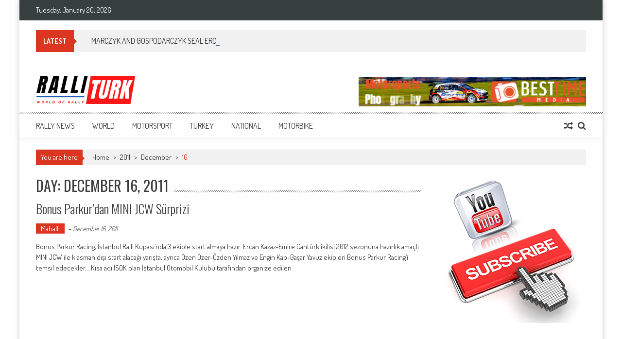

--- FILE ---
content_type: text/html; charset=UTF-8
request_url: https://www.ralliturk.net/v2/index.php/2011/12/16/
body_size: 12067
content:
<!DOCTYPE html>
<html lang="en-CA"
	prefix="og: https://ogp.me/ns#" >
<head>
<meta charset="UTF-8" />
<meta name="viewport" content="width=device-width, initial-scale=1" />
<link rel="profile" href="https://gmpg.org/xfn/11" />
<link rel="pingback" href="https://www.ralliturk.net/v2/xmlrpc.php" />

<title>July 21, 2025 | RalliTurk</title>

<!-- All in One SEO Pack 3.3.1.1 by Michael Torbert of Semper Fi Web Designob_start_detected [-1,-1] -->
<meta name="robots" content="noindex,follow" />

<script type="application/ld+json" class="aioseop-schema">{"@context":"https://schema.org","@graph":[{"@type":"Organization","@id":"https://www.ralliturk.net/v2/#organization","url":"https://www.ralliturk.net/v2/","name":"RalliTurk","sameAs":[]},{"@type":"WebSite","@id":"https://www.ralliturk.net/v2/#website","url":"https://www.ralliturk.net/v2/","name":"RalliTurk","publisher":{"@id":"https://www.ralliturk.net/v2/#organization"}},{"@type":"CollectionPage","@id":"https://www.ralliturk.net/v2/index.php/2026/01/20/#collectionpage","url":"https://www.ralliturk.net/v2/index.php/2026/01/20/","inLanguage":"en-CA","name":"Day: December 16, 2011","isPartOf":{"@id":"https://www.ralliturk.net/v2/#website"}}]}</script>
<link rel="canonical" href="https://www.ralliturk.net/v2/index.php/2011/12/16/" />
			<script type="text/javascript" >
				window.ga=window.ga||function(){(ga.q=ga.q||[]).push(arguments)};ga.l=+new Date;
				ga('create', 'UA-130171096-1', 'auto');
				// Plugins
				
				ga('send', 'pageview');
			</script>
			<script async src="https://www.google-analytics.com/analytics.js"></script>
			<!-- All in One SEO Pack -->
<link rel='dns-prefetch' href='//fonts.googleapis.com' />
<link rel='dns-prefetch' href='//s.w.org' />
<link rel="alternate" type="application/rss+xml" title="RalliTurk &raquo; Feed" href="https://www.ralliturk.net/v2/index.php/feed/" />
<link rel="alternate" type="application/rss+xml" title="RalliTurk &raquo; Comments Feed" href="https://www.ralliturk.net/v2/index.php/comments/feed/" />
		<script type="text/javascript">
			window._wpemojiSettings = {"baseUrl":"https:\/\/s.w.org\/images\/core\/emoji\/12.0.0-1\/72x72\/","ext":".png","svgUrl":"https:\/\/s.w.org\/images\/core\/emoji\/12.0.0-1\/svg\/","svgExt":".svg","source":{"concatemoji":"https:\/\/www.ralliturk.net\/v2\/wp-includes\/js\/wp-emoji-release.min.js?ver=e08fb77ec27351010d65194200b04b7f"}};
			!function(e,a,t){var n,r,o,i=a.createElement("canvas"),p=i.getContext&&i.getContext("2d");function s(e,t){var a=String.fromCharCode;p.clearRect(0,0,i.width,i.height),p.fillText(a.apply(this,e),0,0);e=i.toDataURL();return p.clearRect(0,0,i.width,i.height),p.fillText(a.apply(this,t),0,0),e===i.toDataURL()}function c(e){var t=a.createElement("script");t.src=e,t.defer=t.type="text/javascript",a.getElementsByTagName("head")[0].appendChild(t)}for(o=Array("flag","emoji"),t.supports={everything:!0,everythingExceptFlag:!0},r=0;r<o.length;r++)t.supports[o[r]]=function(e){if(!p||!p.fillText)return!1;switch(p.textBaseline="top",p.font="600 32px Arial",e){case"flag":return s([127987,65039,8205,9895,65039],[127987,65039,8203,9895,65039])?!1:!s([55356,56826,55356,56819],[55356,56826,8203,55356,56819])&&!s([55356,57332,56128,56423,56128,56418,56128,56421,56128,56430,56128,56423,56128,56447],[55356,57332,8203,56128,56423,8203,56128,56418,8203,56128,56421,8203,56128,56430,8203,56128,56423,8203,56128,56447]);case"emoji":return!s([55357,56424,55356,57342,8205,55358,56605,8205,55357,56424,55356,57340],[55357,56424,55356,57342,8203,55358,56605,8203,55357,56424,55356,57340])}return!1}(o[r]),t.supports.everything=t.supports.everything&&t.supports[o[r]],"flag"!==o[r]&&(t.supports.everythingExceptFlag=t.supports.everythingExceptFlag&&t.supports[o[r]]);t.supports.everythingExceptFlag=t.supports.everythingExceptFlag&&!t.supports.flag,t.DOMReady=!1,t.readyCallback=function(){t.DOMReady=!0},t.supports.everything||(n=function(){t.readyCallback()},a.addEventListener?(a.addEventListener("DOMContentLoaded",n,!1),e.addEventListener("load",n,!1)):(e.attachEvent("onload",n),a.attachEvent("onreadystatechange",function(){"complete"===a.readyState&&t.readyCallback()})),(n=t.source||{}).concatemoji?c(n.concatemoji):n.wpemoji&&n.twemoji&&(c(n.twemoji),c(n.wpemoji)))}(window,document,window._wpemojiSettings);
		</script>
		<style type="text/css">
img.wp-smiley,
img.emoji {
	display: inline !important;
	border: none !important;
	box-shadow: none !important;
	height: 1em !important;
	width: 1em !important;
	margin: 0 .07em !important;
	vertical-align: -0.1em !important;
	background: none !important;
	padding: 0 !important;
}
</style>
	<link rel='stylesheet' id='wp-block-library-css'  href='https://www.ralliturk.net/v2/wp-includes/css/dist/block-library/style.min.css?ver=e08fb77ec27351010d65194200b04b7f' type='text/css' media='all' />
<link rel='stylesheet' id='ap-front-styles-css'  href='https://www.ralliturk.net/v2/wp-content/plugins/accesspress-anonymous-post/css/frontend-style.css?ver=2.7.7' type='text/css' media='all' />
<link rel='stylesheet' id='lightbox-css'  href='https://www.ralliturk.net/v2/wp-content/plugins/accesspress-instagram-feed/css/lightbox.css?ver=3.1.3' type='text/css' media='all' />
<link rel='stylesheet' id='owl-theme-css'  href='https://www.ralliturk.net/v2/wp-content/plugins/accesspress-instagram-feed/css/owl.theme.css?ver=3.1.3' type='text/css' media='all' />
<link rel='stylesheet' id='owl-carousel-css'  href='https://www.ralliturk.net/v2/wp-content/plugins/accesspress-instagram-feed/css/owl.carousel.css?ver=3.1.3' type='text/css' media='all' />
<link rel='stylesheet' id='apif-frontend-css-css'  href='https://www.ralliturk.net/v2/wp-content/plugins/accesspress-instagram-feed/css/frontend.css?ver=3.1.3' type='text/css' media='all' />
<link rel='stylesheet' id='apif-font-awesome-css'  href='https://www.ralliturk.net/v2/wp-content/plugins/accesspress-instagram-feed/css/font-awesome.min.css?ver=3.1.3' type='text/css' media='all' />
<link rel='stylesheet' id='apif-gridrotator-css'  href='https://www.ralliturk.net/v2/wp-content/plugins/accesspress-instagram-feed/css/gridrotator.css?ver=3.1.3' type='text/css' media='all' />
<link rel='stylesheet' id='fontawesome-css-css'  href='https://www.ralliturk.net/v2/wp-content/plugins/accesspress-social-counter/css/font-awesome.min.css?ver=1.8.4' type='text/css' media='all' />
<link rel='stylesheet' id='apsc-frontend-css-css'  href='https://www.ralliturk.net/v2/wp-content/plugins/accesspress-social-counter/css/frontend.css?ver=1.8.4' type='text/css' media='all' />
<link rel='stylesheet' id='aps-animate-css-css'  href='https://www.ralliturk.net/v2/wp-content/plugins/accesspress-social-icons/css/animate.css?ver=1.7.6' type='text/css' media='all' />
<link rel='stylesheet' id='aps-frontend-css-css'  href='https://www.ralliturk.net/v2/wp-content/plugins/accesspress-social-icons/css/frontend.css?ver=1.7.6' type='text/css' media='all' />
<link rel='stylesheet' id='fontawsome-css-css'  href='https://www.ralliturk.net/v2/wp-content/plugins/accesspress-social-login-lite/css/font-awesome/font-awesome.min.css?ver=3.4.4' type='text/css' media='all' />
<link rel='stylesheet' id='apsl-frontend-css-css'  href='https://www.ralliturk.net/v2/wp-content/plugins/accesspress-social-login-lite/css/frontend.css?ver=3.4.4' type='text/css' media='all' />
<link rel='stylesheet' id='apss-font-awesome-css'  href='https://www.ralliturk.net/v2/wp-content/plugins/accesspress-social-share/css/font-awesome/font-awesome.min.css?ver=4.4.8' type='text/css' media='all' />
<link rel='stylesheet' id='apss-font-opensans-css'  href='//fonts.googleapis.com/css?family=Open+Sans&#038;ver=e08fb77ec27351010d65194200b04b7f' type='text/css' media='all' />
<link rel='stylesheet' id='apss-frontend-css-css'  href='https://www.ralliturk.net/v2/wp-content/plugins/accesspress-social-share/css/frontend.css?ver=4.4.8' type='text/css' media='all' />
<link rel='stylesheet' id='ufbl-custom-select-css-css'  href='https://www.ralliturk.net/v2/wp-content/plugins/ultimate-form-builder-lite/css/jquery.selectbox.css?ver=1.4.4' type='text/css' media='all' />
<link rel='stylesheet' id='ufbl-front-css-css'  href='https://www.ralliturk.net/v2/wp-content/plugins/ultimate-form-builder-lite/css/frontend.css?ver=1.4.4' type='text/css' media='all' />
<link rel='stylesheet' id='ticker-style-css'  href='https://www.ralliturk.net/v2/wp-content/themes/accesspress-mag/js/news-ticker/ticker-style.css?ver=e08fb77ec27351010d65194200b04b7f' type='text/css' media='all' />
<link rel='stylesheet' id='google-fonts-css'  href='//fonts.googleapis.com/css?family=Open+Sans%3A400%2C600%2C700%2C300%7COswald%3A400%2C700%2C300%7CDosis%3A400%2C300%2C500%2C600%2C700&#038;ver=e08fb77ec27351010d65194200b04b7f' type='text/css' media='all' />
<link rel='stylesheet' id='animate-css'  href='https://www.ralliturk.net/v2/wp-content/themes/accesspress-mag/css/animate.css?ver=e08fb77ec27351010d65194200b04b7f' type='text/css' media='all' />
<link rel='stylesheet' id='fontawesome-font-css'  href='https://www.ralliturk.net/v2/wp-content/themes/accesspress-mag/css/font-awesome.min.css?ver=e08fb77ec27351010d65194200b04b7f' type='text/css' media='all' />
<link rel='stylesheet' id='accesspress-mag-style-css'  href='https://www.ralliturk.net/v2/wp-content/themes/accesspress-mag/style.css?ver=2.5.2' type='text/css' media='all' />
<link rel='stylesheet' id='responsive-css'  href='https://www.ralliturk.net/v2/wp-content/themes/accesspress-mag/css/responsive.css?ver=2.5.2' type='text/css' media='all' />
<link rel='stylesheet' id='accesspress-mag-nivolightbox-style-css'  href='https://www.ralliturk.net/v2/wp-content/themes/accesspress-mag/js/lightbox/nivo-lightbox.css?ver=e08fb77ec27351010d65194200b04b7f' type='text/css' media='all' />
<script type='text/javascript' src='https://www.ralliturk.net/v2/wp-includes/js/jquery/jquery.js?ver=1.12.4-wp'></script>
<script type='text/javascript' src='https://www.ralliturk.net/v2/wp-includes/js/jquery/jquery-migrate.min.js?ver=1.4.1'></script>
<script type='text/javascript' src='https://www.ralliturk.net/v2/wp-content/plugins/accesspress-instagram-feed/js/owl.carousel.js?ver=e08fb77ec27351010d65194200b04b7f'></script>
<script type='text/javascript' src='https://www.ralliturk.net/v2/wp-content/plugins/accesspress-social-icons/js/frontend.js?ver=1.7.6'></script>
<script type='text/javascript' src='https://www.ralliturk.net/v2/wp-content/plugins/accesspress-social-login-lite/js/frontend.js?ver=3.4.4'></script>
<script type='text/javascript' src='https://www.ralliturk.net/v2/wp-content/plugins/ultimate-form-builder-lite/js/jquery.selectbox-0.2.min.js?ver=1.4.4'></script>
<script type='text/javascript'>
/* <![CDATA[ */
var frontend_js_obj = {"default_error_message":"This field is required","ajax_url":"https:\/\/www.ralliturk.net\/v2\/wp-admin\/admin-ajax.php","ajax_nonce":"647832ba8f"};
/* ]]> */
</script>
<script type='text/javascript' src='https://www.ralliturk.net/v2/wp-content/plugins/ultimate-form-builder-lite/js/frontend.js?ver=1.4.4'></script>
<script type='text/javascript' src='https://www.ralliturk.net/v2/wp-content/themes/accesspress-mag/js/wow.min.js?ver=1.0.1'></script>
<script type='text/javascript' src='https://www.ralliturk.net/v2/wp-content/themes/accesspress-mag/js/custom-scripts.js?ver=1.0.1'></script>
<link rel='https://api.w.org/' href='https://www.ralliturk.net/v2/index.php/wp-json/' />
<link rel="EditURI" type="application/rsd+xml" title="RSD" href="https://www.ralliturk.net/v2/xmlrpc.php?rsd" />
<link rel="wlwmanifest" type="application/wlwmanifest+xml" href="https://www.ralliturk.net/v2/wp-includes/wlwmanifest.xml" /> 

		<style>
			.no-js img.lazyload { display: none; }
			figure.wp-block-image img.lazyloading { min-width: 150px; }
							.lazyload, .lazyloading { opacity: 0; }
				.lazyloaded {
					opacity: 1;
					transition: opacity 400ms;
					transition-delay: 0ms;
				}
					</style>
		    <script type="text/javascript">
        jQuery(function($){
            if( $('body').hasClass('rtl') ){
                var directionClass = 'rtl';
            } else {
                var directionClass = 'ltr';
            }
        
        /*--------------For Home page slider-------------------*/
        
            $("#homeslider").bxSlider({
                mode: 'horizontal',
                controls: true,
                pager: true,
                pause: 6000,
                speed: 1500,
                auto: true                                      
            });
            
            $("#homeslider-mobile").bxSlider({
                mode: 'horizontal',
                controls: true,
                pager: true,
                pause: 6000,
                speed: 1000,
                auto: true                                        
            });

        /*--------------For news ticker----------------*/

                        $('#apmag-news').ticker({
                speed: 0.10,
                feedType: 'xml',
                displayType: 'reveal',
                htmlFeed: true,
                debugMode: true,
                fadeInSpeed: 600,
                //displayType: 'fade',
                pauseOnItems: 4000,
                direction: directionClass,
                titleText: '&nbsp;&nbsp;&nbsp;&nbsp;&nbsp;Latest&nbsp;&nbsp;&nbsp;&nbsp;&nbsp;'
            });
                        
            });
    </script>
	<style type="text/css">
			.site-title,
		.site-description {
			position: absolute;
			clip: rect(1px, 1px, 1px, 1px);
		}
		</style>
	<link rel="icon" href="https://www.ralliturk.net/v2/wp-content/uploads/2014/06/cropped-subaru-impreza-wrc-32x32.jpg" sizes="32x32" />
<link rel="icon" href="https://www.ralliturk.net/v2/wp-content/uploads/2014/06/cropped-subaru-impreza-wrc-192x192.jpg" sizes="192x192" />
<link rel="apple-touch-icon-precomposed" href="https://www.ralliturk.net/v2/wp-content/uploads/2014/06/cropped-subaru-impreza-wrc-180x180.jpg" />
<meta name="msapplication-TileImage" content="https://www.ralliturk.net/v2/wp-content/uploads/2014/06/cropped-subaru-impreza-wrc-270x270.jpg" />
		<style type="text/css" id="wp-custom-css">
			.navigation .nav-links a:hover{
	background:none !important;
}
.w-100{
	width:100% !important;
}		</style>
		<style id="kirki-inline-styles"></style></head>

<body class="archive date archive-right-sidebar archive-page-archive-default boxed-layout columns-3">
<div id="page" class="hfeed site">
      
	
    <header id="masthead" class="site-header">    
    
                <div class="top-menu-wrapper has_menu clearfix">
            <div class="apmag-container">
                        <div class="current-date">Tuesday, January 20, 2026</div>
                                                </div><!-- .apmag-container -->
        </div><!-- .top-menu-wrapper -->
        
           <div class="apmag-news-ticker">
        <div class="apmag-container">
            <ul id="apmag-news" class="js-hidden">
                               <li class="news-item"><a href="https://www.ralliturk.net/v2/index.php/2025/10/06/marczyk-and-gospodarczyk-seal-erc-title-in-croatia/">MARCZYK AND GOSPODARCZYK SEAL ERC TITLE IN CROATIA</a></li>
                               <li class="news-item"><a href="https://www.ralliturk.net/v2/index.php/2025/09/10/the-new-lancia-ypsilon-rally2-hf-integrale-makes-its-debut/">THE NEW LANCIA YPSILON RALLY2 HF INTEGRALE MAKES ITS DEBUT</a></li>
                               <li class="news-item"><a href="https://www.ralliturk.net/v2/index.php/2025/09/10/armstrong-scores-emotional-maiden-erc-win-to-set-up-three-way-title-decider/">ARMSTRONG SCORES EMOTIONAL MAIDEN ERC WIN TO SET UP THREE-WAY TITLE DECIDER</a></li>
                               <li class="news-item"><a href="https://www.ralliturk.net/v2/index.php/2025/09/01/ogier-leads-toyota-gazoo-racing-1-2-in-wrcs-newest-challenge/">OGIER LEADS TOYOTA GAZOO RACING 1-2 IN WRC’S NEWEST CHALLENGE</a></li>
                               <li class="news-item"><a href="https://www.ralliturk.net/v2/index.php/2025/08/18/dominant-kopecky-claims-12th-zlin-erc-victory/">DOMINANT KOPECKÝ CLAIMS 12TH ZLÍN ERC VICTORY</a></li>
                          </ul>
        </div><!-- .apmag-container -->
   </div><!-- .apmag-news-ticker -->
            
        <div class="logo-ad-wrapper clearfix">
            <div class="apmag-container">
        		<div class="site-branding">
                    <div class="sitelogo-wrap">  
                                                <a href="https://www.ralliturk.net/v2/">
                            <img  alt="" title="" data-src="https://www.ralliturk.net/v2/wp-content/uploads/2024/08/RalliTurk.png" class="lazyload" src="[data-uri]" /><noscript><img src="https://www.ralliturk.net/v2/wp-content/uploads/2024/08/RalliTurk.png" alt="" title="" /></noscript>
                        </a>
                                                <meta itemprop="name" content="RalliTurk" />
                    </div><!-- .sitelogo-wrap -->
                    <div class="sitetext-wrap">  
                        <a href="https://www.ralliturk.net/v2/" rel="home">
                        <h1 class="site-title">RalliTurk</h1>
                        <h2 class="site-description">World of Rally</h2>
                        </a>
                    </div><!-- .sitetext-wrap -->
                 </div><!-- .site-branding -->                
                
                                    <div class="header-ad">
                        <aside id="text-9" class="widget widget_text">			<div class="textwidget"><p><a href="https://www.besttimemedia.com/" rel="attachment wp-att-32697"><img   alt="" width="468" height="60" data-src="https://www.ralliturk.net/v2/wp-content/uploads/2024/08/RalliTurk.gif" class="size-full wp-image-32697 alignright lazyload" src="[data-uri]" /><noscript><img class="size-full wp-image-32697 alignright" src="https://www.ralliturk.net/v2/wp-content/uploads/2024/08/RalliTurk.gif" alt="" width="468" height="60" /></noscript></a></p>
</div>
		</aside> 
                    </div><!--header ad-->
                                
                
            </div><!-- .apmag-container -->
        </div><!-- .logo-ad-wrapper -->
    	
        <nav id="site-navigation" class="main-navigation">
			<div class="apmag-container">
                <div class="nav-wrapper">
                    <div class="nav-toggle hide">
                        <span> </span>
                        <span> </span>
                        <span> </span>
                    </div>
        			<div class="menu"><ul id="menu-anamenu" class="menu"><li id="menu-item-21296" class="menu-item menu-item-type-taxonomy menu-item-object-category menu-item-has-children menu-item-21296"><a href="https://www.ralliturk.net/v2/index.php/category/rally-news/">RALLY NEWS</a>
<ul class="sub-menu">
	<li id="menu-item-28172" class="menu-item menu-item-type-taxonomy menu-item-object-category menu-item-28172"><a href="https://www.ralliturk.net/v2/index.php/category/rally-news/erc-news/">ERC</a></li>
	<li id="menu-item-28173" class="menu-item menu-item-type-taxonomy menu-item-object-category menu-item-28173"><a href="https://www.ralliturk.net/v2/index.php/category/rally-news/motorsports/">MOTORSPORTS</a></li>
	<li id="menu-item-28174" class="menu-item menu-item-type-taxonomy menu-item-object-category menu-item-28174"><a href="https://www.ralliturk.net/v2/index.php/category/rally-news/worldrx/">WorldRX</a></li>
	<li id="menu-item-28175" class="menu-item menu-item-type-taxonomy menu-item-object-category menu-item-28175"><a href="https://www.ralliturk.net/v2/index.php/category/rally-news/wrc-news/">WRC</a></li>
</ul>
</li>
<li id="menu-item-21283" class="menu-item menu-item-type-taxonomy menu-item-object-category menu-item-has-children menu-item-21283"><a href="https://www.ralliturk.net/v2/index.php/category/dunya-sampiyonalari/">WORLD</a>
<ul class="sub-menu">
	<li id="menu-item-21284" class="menu-item menu-item-type-taxonomy menu-item-object-category menu-item-21284"><a href="https://www.ralliturk.net/v2/index.php/category/dunya-sampiyonalari/erc/">ERC</a></li>
	<li id="menu-item-21285" class="menu-item menu-item-type-taxonomy menu-item-object-category menu-item-21285"><a href="https://www.ralliturk.net/v2/index.php/category/dunya-sampiyonalari/irc/">IRC</a></li>
	<li id="menu-item-21286" class="menu-item menu-item-type-taxonomy menu-item-object-category menu-item-21286"><a href="https://www.ralliturk.net/v2/index.php/category/dunya-sampiyonalari/jwrc/">JWRC</a></li>
	<li id="menu-item-21287" class="menu-item menu-item-type-taxonomy menu-item-object-category menu-item-21287"><a href="https://www.ralliturk.net/v2/index.php/category/dunya-sampiyonalari/pwrc/">PWRC</a></li>
	<li id="menu-item-21288" class="menu-item menu-item-type-taxonomy menu-item-object-category menu-item-21288"><a href="https://www.ralliturk.net/v2/index.php/category/dunya-sampiyonalari/swrc/">SWRC</a></li>
	<li id="menu-item-21289" class="menu-item menu-item-type-taxonomy menu-item-object-category menu-item-21289"><a href="https://www.ralliturk.net/v2/index.php/category/dunya-sampiyonalari/wrc/">WRC</a></li>
	<li id="menu-item-21290" class="menu-item menu-item-type-taxonomy menu-item-object-category menu-item-21290"><a href="https://www.ralliturk.net/v2/index.php/category/dunya-sampiyonalari/wrc2/">WRC 2</a></li>
	<li id="menu-item-21291" class="menu-item menu-item-type-taxonomy menu-item-object-category menu-item-21291"><a href="https://www.ralliturk.net/v2/index.php/category/dunya-sampiyonalari/wrc3/">WRC 3</a></li>
	<li id="menu-item-21292" class="menu-item menu-item-type-taxonomy menu-item-object-category menu-item-21292"><a href="https://www.ralliturk.net/v2/index.php/category/dunya-sampiyonalari/wrcacademy/">WRC Academy</a></li>
</ul>
</li>
<li id="menu-item-21293" class="menu-item menu-item-type-taxonomy menu-item-object-category menu-item-21293"><a href="https://www.ralliturk.net/v2/index.php/category/motorsporlari/">MOTORSPORT</a></li>
<li id="menu-item-21297" class="menu-item menu-item-type-taxonomy menu-item-object-category menu-item-has-children menu-item-21297"><a href="https://www.ralliturk.net/v2/index.php/category/0_turkiye/">TURKEY</a>
<ul class="sub-menu">
	<li id="menu-item-21298" class="menu-item menu-item-type-taxonomy menu-item-object-category menu-item-21298"><a href="https://www.ralliturk.net/v2/index.php/category/0_turkiye/arb/">ARB</a></li>
	<li id="menu-item-21299" class="menu-item menu-item-type-taxonomy menu-item-object-category menu-item-21299"><a href="https://www.ralliturk.net/v2/index.php/category/0_turkiye/mahalli/">Mahalli</a></li>
	<li id="menu-item-21300" class="menu-item menu-item-type-taxonomy menu-item-object-category menu-item-21300"><a href="https://www.ralliturk.net/v2/index.php/category/0_turkiye/ralli/">Ralli TR</a></li>
	<li id="menu-item-21301" class="menu-item menu-item-type-taxonomy menu-item-object-category menu-item-21301"><a href="https://www.ralliturk.net/v2/index.php/category/0_turkiye/rallikros/">Rallikros</a></li>
	<li id="menu-item-21302" class="menu-item menu-item-type-taxonomy menu-item-object-category menu-item-21302"><a href="https://www.ralliturk.net/v2/index.php/category/0_turkiye/tirmanma/">Tırmanma</a></li>
</ul>
</li>
<li id="menu-item-21304" class="menu-item menu-item-type-taxonomy menu-item-object-category menu-item-21304"><a href="https://www.ralliturk.net/v2/index.php/category/ulusal-sampiyonlar/">NATIONAL</a></li>
<li id="menu-item-21294" class="menu-item menu-item-type-taxonomy menu-item-object-category menu-item-21294"><a href="https://www.ralliturk.net/v2/index.php/category/motosiklet/">MOTORBIKE</a></li>
</ul></div>                </div><!-- .nav-wrapper -->
                <div class="search-icon">
    <i class="fa fa-search"></i>
    <div class="ak-search">
        <div class="close">&times;</div>
     <form action="https://www.ralliturk.net/v2/" class="search-form" method="get">
        <label>
            <span class="screen-reader-text">Search for:</span>
            <input type="search" title="Search for:" name="s" value="" placeholder="Search Placeholder" class="search-field" />
        </label>
        <div class="icon-holder">
        
        <button type="submit" class="search-submit"><i class="fa fa-search"></i></button>
        </div>
     </form>
     <div class="overlay-search"> </div> 
    </div><!-- .ak-search -->
</div><!-- .search-icon -->
       <div class="random-post">
                      <a href="https://www.ralliturk.net/v2/index.php/2010/10/07/irc-patronu-yeni-takvimden-memnun/" title="View a random post"><i class="fa fa-random"></i></a>
                 </div><!-- .random-post -->
                    </div><!-- .apmag-container -->
		</nav><!-- #site-navigation -->
        
	</header><!-- #masthead -->
    		<div id="content" class="site-content">

<div class="apmag-container">
    <div id="accesspres-mag-breadcrumbs" class="clearfix"><span class="bread-you">You are here</span><div class="ak-container">Home <span class="bread_arrow"> > </span> <a href="https://www.ralliturk.net/v2/index.php/2011/">2011</a> <span class="bread_arrow"> > </span> <a href="https://www.ralliturk.net/v2/index.php/2011/12/">December</a> <span class="bread_arrow"> > </span> <span class="current">16</span></div></div>	<div id="primary" class="content-area">
		<main id="main" class="site-main">

		
			<header class="page-header">
				<h1 class="page-title"><span>Day: December 16, 2011</span></h1>			</header><!-- .page-header -->

						
				
<article id="post-9464" class="post-9464 post type-post status-publish format-standard hentry category-mahalli">
	<header class="entry-header">
		<h1 class="entry-title"><a href="https://www.ralliturk.net/v2/index.php/2011/12/16/bonus-parkurdan-mini-jcw-surprizi/" rel="bookmark">Bonus Parkur’dan MINI JCW Sürprizi</a></h1>
		    		<div class="entry-meta">
                <ul class="post-categories">
	<li><a href="https://www.ralliturk.net/v2/index.php/category/0_turkiye/mahalli/" rel="category tag">Mahalli</a></li></ul><span class="byline">  - </span><span class="posted-on"><time class="entry-date published" datetime="2011-12-16T21:01:32-04:00">December 16, 2011</time><time class="updated" datetime="2011-12-16T21:01:44-04:00">December 16, 2011</time></span>    		</div><!-- .entry-meta -->
			</header><!-- .entry-header -->

	<div class="entry-content">
        <p>Bonus Parkur Racing, İstanbul Ralli Kupası’nda 3 ekiple start almaya hazır. Ercan Kazaz-Emire Cantürk ikilisi 2012 sezonuna hazırlık amaçlı MINI JCW ile klasman dışı start alacağı yarışta, ayrıca Özen Özer-Özden Yılmaz ve Engin Kap-Başar Yavuz ekipleri Bonus Parkur Racing’i temsil edecekler...

Kısa adı İSOK olan İstanbul Otomobil Kulübü tarafından organize edilen</p>
			</div><!-- .entry-content -->

	<footer class="entry-footer">
			</footer><!-- .entry-footer -->
</article><!-- #post-## -->
			
			
		
		</main><!-- #main -->
	</div><!-- #primary -->


<div id="secondary-right-sidebar" class="widget-area" role="complementary">
	<div id="secondary">
		<aside id="text-13" class="widget widget_text">			<div class="textwidget"><p><a href="https://www.youtube.com/muratgunarslanakademi" rel="attachment wp-att-29712"><img   alt="" width="300" height="300" data-src="https://www.ralliturk.net/v2/wp-content/uploads/2019/12/youtube2.jpg" class="aligncenter wp-image-29712 size-full lazyload" src="[data-uri]" /><noscript><img class="aligncenter wp-image-29712 size-full" src="https://www.ralliturk.net/v2/wp-content/uploads/2019/12/youtube2.jpg" alt="" width="300" height="300" /></noscript></a></p>
</div>
		</aside><aside id="accesspress_mag_register_latest_posts-3" class="widget widget_accesspress_mag_register_latest_posts">        <div class="latest-posts clearfix">
           <h1 class="widget-title"><span>LATEST NEWS</span></h1>     
           <div class="latest-posts-wrapper">
                                    <div class="latest-single-post clearfix">
                        <div class="post-img">
                            <a href="https://www.ralliturk.net/v2/index.php/2025/10/06/marczyk-and-gospodarczyk-seal-erc-title-in-croatia/">
                                                            <img  alt="" data-src="https://www.ralliturk.net/v2/wp-content/uploads/2025/10/SkodaMotorsport-CroatiaRally-Marczyk-1-177x118.jpg" class="lazyload" src="[data-uri]" /><noscript><img src="https://www.ralliturk.net/v2/wp-content/uploads/2025/10/SkodaMotorsport-CroatiaRally-Marczyk-1-177x118.jpg" alt="" /></noscript>
                                                        </a>
                        </div><!-- .post-img -->
                        <div class="post-desc-wrapper">
                            <h3 class="post-title"><a href="https://www.ralliturk.net/v2/index.php/2025/10/06/marczyk-and-gospodarczyk-seal-erc-title-in-croatia/">MARCZYK AND GOSPODARCZYK SEAL ERC TITLE IN CROATIA</a></h3>
                            <div class="block-poston"><span class="posted-on"><a href="https://www.ralliturk.net/v2/index.php/2025/10/06/marczyk-and-gospodarczyk-seal-erc-title-in-croatia/" rel="bookmark"><time class="entry-date published" datetime="2025-10-06T15:46:25-04:00">October 6, 2025</time><time class="updated" datetime="2025-10-06T15:52:09-04:00">October 6, 2025</time></a></span></div>
                        </div><!-- .post-desc-wrapper -->
                    </div><!-- .latest-single-post -->
                                    <div class="latest-single-post clearfix">
                        <div class="post-img">
                            <a href="https://www.ralliturk.net/v2/index.php/2025/09/10/the-new-lancia-ypsilon-rally2-hf-integrale-makes-its-debut/">
                                                            <img  alt="" data-src="https://www.ralliturk.net/v2/wp-content/uploads/2025/09/NewLanciaYpsilonRally2HFIntegrale-77-177x118.jpg" class="lazyload" src="[data-uri]" /><noscript><img src="https://www.ralliturk.net/v2/wp-content/uploads/2025/09/NewLanciaYpsilonRally2HFIntegrale-77-177x118.jpg" alt="" /></noscript>
                                                        </a>
                        </div><!-- .post-img -->
                        <div class="post-desc-wrapper">
                            <h3 class="post-title"><a href="https://www.ralliturk.net/v2/index.php/2025/09/10/the-new-lancia-ypsilon-rally2-hf-integrale-makes-its-debut/">THE NEW LANCIA YPSILON RALLY2 HF INTEGRALE MAKES ITS DEBUT</a></h3>
                            <div class="block-poston"><span class="posted-on"><a href="https://www.ralliturk.net/v2/index.php/2025/09/10/the-new-lancia-ypsilon-rally2-hf-integrale-makes-its-debut/" rel="bookmark"><time class="entry-date published" datetime="2025-09-10T12:57:53-04:00">September 10, 2025</time><time class="updated" datetime="2025-09-10T12:59:44-04:00">September 10, 2025</time></a></span></div>
                        </div><!-- .post-desc-wrapper -->
                    </div><!-- .latest-single-post -->
                                    <div class="latest-single-post clearfix">
                        <div class="post-img">
                            <a href="https://www.ralliturk.net/v2/index.php/2025/09/10/armstrong-scores-emotional-maiden-erc-win-to-set-up-three-way-title-decider/">
                                                            <img  alt="" data-src="https://www.ralliturk.net/v2/wp-content/uploads/2025/09/Jon-Armstrong-177x118.jpg" class="lazyload" src="[data-uri]" /><noscript><img src="https://www.ralliturk.net/v2/wp-content/uploads/2025/09/Jon-Armstrong-177x118.jpg" alt="" /></noscript>
                                                        </a>
                        </div><!-- .post-img -->
                        <div class="post-desc-wrapper">
                            <h3 class="post-title"><a href="https://www.ralliturk.net/v2/index.php/2025/09/10/armstrong-scores-emotional-maiden-erc-win-to-set-up-three-way-title-decider/">ARMSTRONG SCORES EMOTIONAL MAIDEN ERC WIN TO SET UP THREE-WAY TITLE DECIDER</a></h3>
                            <div class="block-poston"><span class="posted-on"><a href="https://www.ralliturk.net/v2/index.php/2025/09/10/armstrong-scores-emotional-maiden-erc-win-to-set-up-three-way-title-decider/" rel="bookmark"><time class="entry-date published" datetime="2025-09-10T12:51:22-04:00">September 10, 2025</time><time class="updated" datetime="2025-09-10T12:55:42-04:00">September 10, 2025</time></a></span></div>
                        </div><!-- .post-desc-wrapper -->
                    </div><!-- .latest-single-post -->
                                    <div class="latest-single-post clearfix">
                        <div class="post-img">
                            <a href="https://www.ralliturk.net/v2/index.php/2025/09/01/ogier-leads-toyota-gazoo-racing-1-2-in-wrcs-newest-challenge/">
                                                            <img  alt="" data-src="https://www.ralliturk.net/v2/wp-content/uploads/2025/09/Ogier10PAR25cm366-177x118.jpg" class="lazyload" src="[data-uri]" /><noscript><img src="https://www.ralliturk.net/v2/wp-content/uploads/2025/09/Ogier10PAR25cm366-177x118.jpg" alt="" /></noscript>
                                                        </a>
                        </div><!-- .post-img -->
                        <div class="post-desc-wrapper">
                            <h3 class="post-title"><a href="https://www.ralliturk.net/v2/index.php/2025/09/01/ogier-leads-toyota-gazoo-racing-1-2-in-wrcs-newest-challenge/">OGIER LEADS TOYOTA GAZOO RACING 1-2 IN WRC’S NEWEST CHALLENGE</a></h3>
                            <div class="block-poston"><span class="posted-on"><a href="https://www.ralliturk.net/v2/index.php/2025/09/01/ogier-leads-toyota-gazoo-racing-1-2-in-wrcs-newest-challenge/" rel="bookmark"><time class="entry-date published" datetime="2025-09-01T22:45:24-04:00">September 1, 2025</time><time class="updated" datetime="2025-09-01T22:47:50-04:00">September 1, 2025</time></a></span></div>
                        </div><!-- .post-desc-wrapper -->
                    </div><!-- .latest-single-post -->
                                    <div class="latest-single-post clearfix">
                        <div class="post-img">
                            <a href="https://www.ralliturk.net/v2/index.php/2025/08/18/dominant-kopecky-claims-12th-zlin-erc-victory/">
                                                            <img  alt="" data-src="https://www.ralliturk.net/v2/wp-content/uploads/2025/08/Jan-Kopecky-177x118.jpg" class="lazyload" src="[data-uri]" /><noscript><img src="https://www.ralliturk.net/v2/wp-content/uploads/2025/08/Jan-Kopecky-177x118.jpg" alt="" /></noscript>
                                                        </a>
                        </div><!-- .post-img -->
                        <div class="post-desc-wrapper">
                            <h3 class="post-title"><a href="https://www.ralliturk.net/v2/index.php/2025/08/18/dominant-kopecky-claims-12th-zlin-erc-victory/">DOMINANT KOPECKÝ CLAIMS 12TH ZLÍN ERC VICTORY</a></h3>
                            <div class="block-poston"><span class="posted-on"><a href="https://www.ralliturk.net/v2/index.php/2025/08/18/dominant-kopecky-claims-12th-zlin-erc-victory/" rel="bookmark"><time class="entry-date published" datetime="2025-08-18T13:04:05-04:00">August 18, 2025</time><time class="updated" datetime="2025-08-18T13:11:40-04:00">August 18, 2025</time></a></span></div>
                        </div><!-- .post-desc-wrapper -->
                    </div><!-- .latest-single-post -->
                                    <div class="latest-single-post clearfix">
                        <div class="post-img">
                            <a href="https://www.ralliturk.net/v2/index.php/2025/08/15/trevor-pougnet-dominates-black-bear-rally-as-royer-takes-2wd-glory-in-catchacoma/">
                                                            <img  alt="" data-src="https://www.ralliturk.net/v2/wp-content/uploads/2025/08/Trevor-Pougnet-Ryan-Rouleau-Subaru-Impreza-177x118.jpg" class="lazyload" src="[data-uri]" /><noscript><img src="https://www.ralliturk.net/v2/wp-content/uploads/2025/08/Trevor-Pougnet-Ryan-Rouleau-Subaru-Impreza-177x118.jpg" alt="" /></noscript>
                                                        </a>
                        </div><!-- .post-img -->
                        <div class="post-desc-wrapper">
                            <h3 class="post-title"><a href="https://www.ralliturk.net/v2/index.php/2025/08/15/trevor-pougnet-dominates-black-bear-rally-as-royer-takes-2wd-glory-in-catchacoma/">TREVOR POUGNET DOMINATES BLACK BEAR RALLY AS ROYER TAKES 2WD GLORY IN CATCHACOMA</a></h3>
                            <div class="block-poston"><span class="posted-on"><a href="https://www.ralliturk.net/v2/index.php/2025/08/15/trevor-pougnet-dominates-black-bear-rally-as-royer-takes-2wd-glory-in-catchacoma/" rel="bookmark"><time class="entry-date published" datetime="2025-08-15T06:47:51-04:00">August 15, 2025</time><time class="updated" datetime="2025-08-15T08:55:34-04:00">August 15, 2025</time></a></span></div>
                        </div><!-- .post-desc-wrapper -->
                    </div><!-- .latest-single-post -->
                                    <div class="latest-single-post clearfix">
                        <div class="post-img">
                            <a href="https://www.ralliturk.net/v2/index.php/2025/08/15/perfect-five-star-finish-at-home-for-toyota-gazoo-racing/">
                                                            <img  alt="" data-src="https://www.ralliturk.net/v2/wp-content/uploads/2025/08/ogier-177x118.jpg" class="lazyload" src="[data-uri]" /><noscript><img src="https://www.ralliturk.net/v2/wp-content/uploads/2025/08/ogier-177x118.jpg" alt="" /></noscript>
                                                        </a>
                        </div><!-- .post-img -->
                        <div class="post-desc-wrapper">
                            <h3 class="post-title"><a href="https://www.ralliturk.net/v2/index.php/2025/08/15/perfect-five-star-finish-at-home-for-toyota-gazoo-racing/">PERFECT FIVE-STAR FINISH AT HOME FOR TOYOTA GAZOO RACING</a></h3>
                            <div class="block-poston"><span class="posted-on"><a href="https://www.ralliturk.net/v2/index.php/2025/08/15/perfect-five-star-finish-at-home-for-toyota-gazoo-racing/" rel="bookmark"><time class="entry-date published" datetime="2025-08-15T06:43:06-04:00">August 15, 2025</time><time class="updated" datetime="2025-08-15T06:46:02-04:00">August 15, 2025</time></a></span></div>
                        </div><!-- .post-desc-wrapper -->
                    </div><!-- .latest-single-post -->
                                    <div class="latest-single-post clearfix">
                        <div class="post-img">
                            <a href="https://www.ralliturk.net/v2/index.php/2025/07/24/gravel-awaits-black-bear-rally-roars-back-for-2025-with-classic-stages-and-championship-stakes/">
                                                            <img  alt="" data-src="https://www.ralliturk.net/v2/wp-content/uploads/2025/07/2025-KWRC-The-Rally-of-Voyageurs-8-177x118.jpg" class="lazyload" src="[data-uri]" /><noscript><img src="https://www.ralliturk.net/v2/wp-content/uploads/2025/07/2025-KWRC-The-Rally-of-Voyageurs-8-177x118.jpg" alt="" /></noscript>
                                                        </a>
                        </div><!-- .post-img -->
                        <div class="post-desc-wrapper">
                            <h3 class="post-title"><a href="https://www.ralliturk.net/v2/index.php/2025/07/24/gravel-awaits-black-bear-rally-roars-back-for-2025-with-classic-stages-and-championship-stakes/">GRAVEL AWAITS: BLACK BEAR RALLY ROARS BACK FOR 2025 WITH CLASSIC STAGES AND CHAMPIONSHIP STAKES</a></h3>
                            <div class="block-poston"><span class="posted-on"><a href="https://www.ralliturk.net/v2/index.php/2025/07/24/gravel-awaits-black-bear-rally-roars-back-for-2025-with-classic-stages-and-championship-stakes/" rel="bookmark"><time class="entry-date published" datetime="2025-07-24T12:34:59-04:00">July 24, 2025</time><time class="updated" datetime="2025-07-24T12:43:17-04:00">July 24, 2025</time></a></span></div>
                        </div><!-- .post-desc-wrapper -->
                    </div><!-- .latest-single-post -->
                                    <div class="latest-single-post clearfix">
                        <div class="post-img">
                            <a href="https://www.ralliturk.net/v2/index.php/2025/07/21/sensational-solberg-debut-secures-100th-wrc-triumph-for-toyota/">
                                                            <img  alt="" data-src="https://www.ralliturk.net/v2/wp-content/uploads/2025/07/SOLBERG-ESTONIA-2025-177x118.jpg" class="lazyload" src="[data-uri]" /><noscript><img src="https://www.ralliturk.net/v2/wp-content/uploads/2025/07/SOLBERG-ESTONIA-2025-177x118.jpg" alt="" /></noscript>
                                                        </a>
                        </div><!-- .post-img -->
                        <div class="post-desc-wrapper">
                            <h3 class="post-title"><a href="https://www.ralliturk.net/v2/index.php/2025/07/21/sensational-solberg-debut-secures-100th-wrc-triumph-for-toyota/">SENSATIONAL SOLBERG DEBUT SECURES 100TH WRC TRIUMPH FOR TOYOTA</a></h3>
                            <div class="block-poston"><span class="posted-on"><a href="https://www.ralliturk.net/v2/index.php/2025/07/21/sensational-solberg-debut-secures-100th-wrc-triumph-for-toyota/" rel="bookmark"><time class="entry-date published" datetime="2025-07-21T12:20:31-04:00">July 21, 2025</time><time class="updated" datetime="2025-07-21T12:24:16-04:00">July 21, 2025</time></a></span></div>
                        </div><!-- .post-desc-wrapper -->
                    </div><!-- .latest-single-post -->
                           </div><!-- .latest-posts-wrapper -->
        </div><!-- .latest-posts -->
    </aside>		<aside id="recent-posts-12" class="widget widget_recent_entries">		<h4 class="widget-title"><span>LATEST POSTS</span></h4>		<ul>
											<li>
					<a href="https://www.ralliturk.net/v2/index.php/2025/10/06/marczyk-and-gospodarczyk-seal-erc-title-in-croatia/">MARCZYK AND GOSPODARCZYK SEAL ERC TITLE IN CROATIA</a>
									</li>
											<li>
					<a href="https://www.ralliturk.net/v2/index.php/2025/09/10/the-new-lancia-ypsilon-rally2-hf-integrale-makes-its-debut/">THE NEW LANCIA YPSILON RALLY2 HF INTEGRALE MAKES ITS DEBUT</a>
									</li>
											<li>
					<a href="https://www.ralliturk.net/v2/index.php/2025/09/10/armstrong-scores-emotional-maiden-erc-win-to-set-up-three-way-title-decider/">ARMSTRONG SCORES EMOTIONAL MAIDEN ERC WIN TO SET UP THREE-WAY TITLE DECIDER</a>
									</li>
											<li>
					<a href="https://www.ralliturk.net/v2/index.php/2025/09/01/ogier-leads-toyota-gazoo-racing-1-2-in-wrcs-newest-challenge/">OGIER LEADS TOYOTA GAZOO RACING 1-2 IN WRC’S NEWEST CHALLENGE</a>
									</li>
											<li>
					<a href="https://www.ralliturk.net/v2/index.php/2025/08/18/dominant-kopecky-claims-12th-zlin-erc-victory/">DOMINANT KOPECKÝ CLAIMS 12TH ZLÍN ERC VICTORY</a>
									</li>
											<li>
					<a href="https://www.ralliturk.net/v2/index.php/2025/08/15/trevor-pougnet-dominates-black-bear-rally-as-royer-takes-2wd-glory-in-catchacoma/">TREVOR POUGNET DOMINATES BLACK BEAR RALLY AS ROYER TAKES 2WD GLORY IN CATCHACOMA</a>
									</li>
											<li>
					<a href="https://www.ralliturk.net/v2/index.php/2025/08/15/perfect-five-star-finish-at-home-for-toyota-gazoo-racing/">PERFECT FIVE-STAR FINISH AT HOME FOR TOYOTA GAZOO RACING</a>
									</li>
											<li>
					<a href="https://www.ralliturk.net/v2/index.php/2025/07/24/gravel-awaits-black-bear-rally-roars-back-for-2025-with-classic-stages-and-championship-stakes/">GRAVEL AWAITS: BLACK BEAR RALLY ROARS BACK FOR 2025 WITH CLASSIC STAGES AND CHAMPIONSHIP STAKES</a>
									</li>
											<li>
					<a href="https://www.ralliturk.net/v2/index.php/2025/07/21/sensational-solberg-debut-secures-100th-wrc-triumph-for-toyota/">SENSATIONAL SOLBERG DEBUT SECURES 100TH WRC TRIUMPH FOR TOYOTA</a>
									</li>
											<li>
					<a href="https://www.ralliturk.net/v2/index.php/2025/07/16/kapadokyada-nefes-kesen-ralli-heyecani/">KAPADOKYA&#8217;DA NEFES KESEN RALLİ HEYECANI!</a>
									</li>
					</ul>
		</aside><aside id="search-4" class="widget widget_search"><h4 class="widget-title"><span>SEARCH</span></h4><div class="search-icon">
    <i class="fa fa-search"></i>
    <div class="ak-search">
        <div class="close">&times;</div>
     <form action="https://www.ralliturk.net/v2/" class="search-form" method="get">
        <label>
            <span class="screen-reader-text">Search for:</span>
            <input type="search" title="Search for:" name="s" value="" placeholder="Search Placeholder" class="search-field" />
        </label>
        <div class="icon-holder">
        
        <button type="submit" class="search-submit"><i class="fa fa-search"></i></button>
        </div>
     </form>
     <div class="overlay-search"> </div> 
    </div><!-- .ak-search -->
</div><!-- .search-icon -->
</aside><aside id="archives-6" class="widget widget_archive"><h4 class="widget-title"><span>ARCHIVE</span></h4>		<label class="screen-reader-text" for="archives-dropdown-6">ARCHIVE</label>
		<select id="archives-dropdown-6" name="archive-dropdown">
			
			<option value="">Select Month</option>
				<option value='https://www.ralliturk.net/v2/index.php/2025/10/'> October 2025 &nbsp;(1)</option>
	<option value='https://www.ralliturk.net/v2/index.php/2025/09/'> September 2025 &nbsp;(3)</option>
	<option value='https://www.ralliturk.net/v2/index.php/2025/08/'> August 2025 &nbsp;(3)</option>
	<option value='https://www.ralliturk.net/v2/index.php/2025/07/'> July 2025 &nbsp;(6)</option>
	<option value='https://www.ralliturk.net/v2/index.php/2025/06/'> June 2025 &nbsp;(4)</option>
	<option value='https://www.ralliturk.net/v2/index.php/2025/05/'> May 2025 &nbsp;(4)</option>
	<option value='https://www.ralliturk.net/v2/index.php/2025/04/'> April 2025 &nbsp;(4)</option>
	<option value='https://www.ralliturk.net/v2/index.php/2025/03/'> March 2025 &nbsp;(9)</option>
	<option value='https://www.ralliturk.net/v2/index.php/2025/02/'> February 2025 &nbsp;(4)</option>
	<option value='https://www.ralliturk.net/v2/index.php/2025/01/'> January 2025 &nbsp;(11)</option>
	<option value='https://www.ralliturk.net/v2/index.php/2024/12/'> December 2024 &nbsp;(9)</option>
	<option value='https://www.ralliturk.net/v2/index.php/2024/11/'> November 2024 &nbsp;(20)</option>
	<option value='https://www.ralliturk.net/v2/index.php/2024/10/'> October 2024 &nbsp;(23)</option>
	<option value='https://www.ralliturk.net/v2/index.php/2024/09/'> September 2024 &nbsp;(37)</option>
	<option value='https://www.ralliturk.net/v2/index.php/2024/08/'> August 2024 &nbsp;(20)</option>
	<option value='https://www.ralliturk.net/v2/index.php/2023/10/'> October 2023 &nbsp;(2)</option>
	<option value='https://www.ralliturk.net/v2/index.php/2023/09/'> September 2023 &nbsp;(2)</option>
	<option value='https://www.ralliturk.net/v2/index.php/2023/08/'> August 2023 &nbsp;(3)</option>
	<option value='https://www.ralliturk.net/v2/index.php/2023/07/'> July 2023 &nbsp;(5)</option>
	<option value='https://www.ralliturk.net/v2/index.php/2023/05/'> May 2023 &nbsp;(1)</option>
	<option value='https://www.ralliturk.net/v2/index.php/2023/04/'> April 2023 &nbsp;(3)</option>
	<option value='https://www.ralliturk.net/v2/index.php/2023/03/'> March 2023 &nbsp;(4)</option>
	<option value='https://www.ralliturk.net/v2/index.php/2023/02/'> February 2023 &nbsp;(4)</option>
	<option value='https://www.ralliturk.net/v2/index.php/2023/01/'> January 2023 &nbsp;(8)</option>
	<option value='https://www.ralliturk.net/v2/index.php/2022/12/'> December 2022 &nbsp;(13)</option>
	<option value='https://www.ralliturk.net/v2/index.php/2022/11/'> November 2022 &nbsp;(2)</option>
	<option value='https://www.ralliturk.net/v2/index.php/2022/10/'> October 2022 &nbsp;(9)</option>
	<option value='https://www.ralliturk.net/v2/index.php/2022/09/'> September 2022 &nbsp;(9)</option>
	<option value='https://www.ralliturk.net/v2/index.php/2022/08/'> August 2022 &nbsp;(14)</option>
	<option value='https://www.ralliturk.net/v2/index.php/2022/07/'> July 2022 &nbsp;(9)</option>
	<option value='https://www.ralliturk.net/v2/index.php/2022/06/'> June 2022 &nbsp;(21)</option>
	<option value='https://www.ralliturk.net/v2/index.php/2022/05/'> May 2022 &nbsp;(14)</option>
	<option value='https://www.ralliturk.net/v2/index.php/2022/04/'> April 2022 &nbsp;(26)</option>
	<option value='https://www.ralliturk.net/v2/index.php/2022/03/'> March 2022 &nbsp;(15)</option>
	<option value='https://www.ralliturk.net/v2/index.php/2022/02/'> February 2022 &nbsp;(25)</option>
	<option value='https://www.ralliturk.net/v2/index.php/2022/01/'> January 2022 &nbsp;(25)</option>
	<option value='https://www.ralliturk.net/v2/index.php/2021/12/'> December 2021 &nbsp;(25)</option>
	<option value='https://www.ralliturk.net/v2/index.php/2021/11/'> November 2021 &nbsp;(46)</option>
	<option value='https://www.ralliturk.net/v2/index.php/2021/10/'> October 2021 &nbsp;(76)</option>
	<option value='https://www.ralliturk.net/v2/index.php/2021/09/'> September 2021 &nbsp;(80)</option>
	<option value='https://www.ralliturk.net/v2/index.php/2021/08/'> August 2021 &nbsp;(107)</option>
	<option value='https://www.ralliturk.net/v2/index.php/2021/07/'> July 2021 &nbsp;(75)</option>
	<option value='https://www.ralliturk.net/v2/index.php/2021/06/'> June 2021 &nbsp;(18)</option>
	<option value='https://www.ralliturk.net/v2/index.php/2020/12/'> December 2020 &nbsp;(1)</option>
	<option value='https://www.ralliturk.net/v2/index.php/2020/03/'> March 2020 &nbsp;(5)</option>
	<option value='https://www.ralliturk.net/v2/index.php/2020/02/'> February 2020 &nbsp;(41)</option>
	<option value='https://www.ralliturk.net/v2/index.php/2020/01/'> January 2020 &nbsp;(107)</option>
	<option value='https://www.ralliturk.net/v2/index.php/2019/12/'> December 2019 &nbsp;(12)</option>
	<option value='https://www.ralliturk.net/v2/index.php/2019/11/'> November 2019 &nbsp;(14)</option>
	<option value='https://www.ralliturk.net/v2/index.php/2019/10/'> October 2019 &nbsp;(22)</option>
	<option value='https://www.ralliturk.net/v2/index.php/2019/09/'> September 2019 &nbsp;(33)</option>
	<option value='https://www.ralliturk.net/v2/index.php/2019/08/'> August 2019 &nbsp;(22)</option>
	<option value='https://www.ralliturk.net/v2/index.php/2019/07/'> July 2019 &nbsp;(21)</option>
	<option value='https://www.ralliturk.net/v2/index.php/2019/06/'> June 2019 &nbsp;(24)</option>
	<option value='https://www.ralliturk.net/v2/index.php/2019/05/'> May 2019 &nbsp;(35)</option>
	<option value='https://www.ralliturk.net/v2/index.php/2019/04/'> April 2019 &nbsp;(36)</option>
	<option value='https://www.ralliturk.net/v2/index.php/2019/03/'> March 2019 &nbsp;(45)</option>
	<option value='https://www.ralliturk.net/v2/index.php/2019/02/'> February 2019 &nbsp;(30)</option>
	<option value='https://www.ralliturk.net/v2/index.php/2019/01/'> January 2019 &nbsp;(56)</option>
	<option value='https://www.ralliturk.net/v2/index.php/2018/12/'> December 2018 &nbsp;(39)</option>
	<option value='https://www.ralliturk.net/v2/index.php/2018/11/'> November 2018 &nbsp;(51)</option>
	<option value='https://www.ralliturk.net/v2/index.php/2018/10/'> October 2018 &nbsp;(51)</option>
	<option value='https://www.ralliturk.net/v2/index.php/2018/09/'> September 2018 &nbsp;(39)</option>
	<option value='https://www.ralliturk.net/v2/index.php/2018/08/'> August 2018 &nbsp;(54)</option>
	<option value='https://www.ralliturk.net/v2/index.php/2018/07/'> July 2018 &nbsp;(102)</option>
	<option value='https://www.ralliturk.net/v2/index.php/2018/06/'> June 2018 &nbsp;(63)</option>
	<option value='https://www.ralliturk.net/v2/index.php/2018/05/'> May 2018 &nbsp;(129)</option>
	<option value='https://www.ralliturk.net/v2/index.php/2018/04/'> April 2018 &nbsp;(73)</option>
	<option value='https://www.ralliturk.net/v2/index.php/2018/03/'> March 2018 &nbsp;(39)</option>
	<option value='https://www.ralliturk.net/v2/index.php/2018/02/'> February 2018 &nbsp;(38)</option>
	<option value='https://www.ralliturk.net/v2/index.php/2018/01/'> January 2018 &nbsp;(16)</option>
	<option value='https://www.ralliturk.net/v2/index.php/2017/12/'> December 2017 &nbsp;(21)</option>
	<option value='https://www.ralliturk.net/v2/index.php/2017/11/'> November 2017 &nbsp;(51)</option>
	<option value='https://www.ralliturk.net/v2/index.php/2017/10/'> October 2017 &nbsp;(64)</option>
	<option value='https://www.ralliturk.net/v2/index.php/2017/09/'> September 2017 &nbsp;(68)</option>
	<option value='https://www.ralliturk.net/v2/index.php/2017/08/'> August 2017 &nbsp;(49)</option>
	<option value='https://www.ralliturk.net/v2/index.php/2017/07/'> July 2017 &nbsp;(53)</option>
	<option value='https://www.ralliturk.net/v2/index.php/2017/06/'> June 2017 &nbsp;(59)</option>
	<option value='https://www.ralliturk.net/v2/index.php/2017/05/'> May 2017 &nbsp;(69)</option>
	<option value='https://www.ralliturk.net/v2/index.php/2017/04/'> April 2017 &nbsp;(51)</option>
	<option value='https://www.ralliturk.net/v2/index.php/2017/03/'> March 2017 &nbsp;(60)</option>
	<option value='https://www.ralliturk.net/v2/index.php/2017/02/'> February 2017 &nbsp;(23)</option>
	<option value='https://www.ralliturk.net/v2/index.php/2017/01/'> January 2017 &nbsp;(31)</option>
	<option value='https://www.ralliturk.net/v2/index.php/2016/12/'> December 2016 &nbsp;(37)</option>
	<option value='https://www.ralliturk.net/v2/index.php/2016/11/'> November 2016 &nbsp;(27)</option>
	<option value='https://www.ralliturk.net/v2/index.php/2016/10/'> October 2016 &nbsp;(73)</option>
	<option value='https://www.ralliturk.net/v2/index.php/2016/09/'> September 2016 &nbsp;(40)</option>
	<option value='https://www.ralliturk.net/v2/index.php/2016/08/'> August 2016 &nbsp;(53)</option>
	<option value='https://www.ralliturk.net/v2/index.php/2016/07/'> July 2016 &nbsp;(36)</option>
	<option value='https://www.ralliturk.net/v2/index.php/2016/06/'> June 2016 &nbsp;(44)</option>
	<option value='https://www.ralliturk.net/v2/index.php/2016/05/'> May 2016 &nbsp;(37)</option>
	<option value='https://www.ralliturk.net/v2/index.php/2016/04/'> April 2016 &nbsp;(26)</option>
	<option value='https://www.ralliturk.net/v2/index.php/2016/03/'> March 2016 &nbsp;(12)</option>
	<option value='https://www.ralliturk.net/v2/index.php/2016/02/'> February 2016 &nbsp;(25)</option>
	<option value='https://www.ralliturk.net/v2/index.php/2016/01/'> January 2016 &nbsp;(20)</option>
	<option value='https://www.ralliturk.net/v2/index.php/2015/12/'> December 2015 &nbsp;(33)</option>
	<option value='https://www.ralliturk.net/v2/index.php/2015/11/'> November 2015 &nbsp;(57)</option>
	<option value='https://www.ralliturk.net/v2/index.php/2015/10/'> October 2015 &nbsp;(52)</option>
	<option value='https://www.ralliturk.net/v2/index.php/2015/09/'> September 2015 &nbsp;(52)</option>
	<option value='https://www.ralliturk.net/v2/index.php/2015/08/'> August 2015 &nbsp;(66)</option>
	<option value='https://www.ralliturk.net/v2/index.php/2015/07/'> July 2015 &nbsp;(41)</option>
	<option value='https://www.ralliturk.net/v2/index.php/2015/06/'> June 2015 &nbsp;(59)</option>
	<option value='https://www.ralliturk.net/v2/index.php/2015/05/'> May 2015 &nbsp;(57)</option>
	<option value='https://www.ralliturk.net/v2/index.php/2015/04/'> April 2015 &nbsp;(53)</option>
	<option value='https://www.ralliturk.net/v2/index.php/2015/03/'> March 2015 &nbsp;(56)</option>
	<option value='https://www.ralliturk.net/v2/index.php/2015/02/'> February 2015 &nbsp;(25)</option>
	<option value='https://www.ralliturk.net/v2/index.php/2015/01/'> January 2015 &nbsp;(38)</option>
	<option value='https://www.ralliturk.net/v2/index.php/2014/12/'> December 2014 &nbsp;(22)</option>
	<option value='https://www.ralliturk.net/v2/index.php/2014/11/'> November 2014 &nbsp;(49)</option>
	<option value='https://www.ralliturk.net/v2/index.php/2014/10/'> October 2014 &nbsp;(68)</option>
	<option value='https://www.ralliturk.net/v2/index.php/2014/09/'> September 2014 &nbsp;(56)</option>
	<option value='https://www.ralliturk.net/v2/index.php/2014/08/'> August 2014 &nbsp;(34)</option>
	<option value='https://www.ralliturk.net/v2/index.php/2014/07/'> July 2014 &nbsp;(29)</option>
	<option value='https://www.ralliturk.net/v2/index.php/2014/06/'> June 2014 &nbsp;(84)</option>
	<option value='https://www.ralliturk.net/v2/index.php/2014/05/'> May 2014 &nbsp;(51)</option>
	<option value='https://www.ralliturk.net/v2/index.php/2014/04/'> April 2014 &nbsp;(42)</option>
	<option value='https://www.ralliturk.net/v2/index.php/2014/03/'> March 2014 &nbsp;(39)</option>
	<option value='https://www.ralliturk.net/v2/index.php/2014/02/'> February 2014 &nbsp;(23)</option>
	<option value='https://www.ralliturk.net/v2/index.php/2014/01/'> January 2014 &nbsp;(50)</option>
	<option value='https://www.ralliturk.net/v2/index.php/2013/12/'> December 2013 &nbsp;(44)</option>
	<option value='https://www.ralliturk.net/v2/index.php/2013/11/'> November 2013 &nbsp;(31)</option>
	<option value='https://www.ralliturk.net/v2/index.php/2013/10/'> October 2013 &nbsp;(33)</option>
	<option value='https://www.ralliturk.net/v2/index.php/2013/09/'> September 2013 &nbsp;(41)</option>
	<option value='https://www.ralliturk.net/v2/index.php/2013/08/'> August 2013 &nbsp;(19)</option>
	<option value='https://www.ralliturk.net/v2/index.php/2013/07/'> July 2013 &nbsp;(31)</option>
	<option value='https://www.ralliturk.net/v2/index.php/2013/06/'> June 2013 &nbsp;(29)</option>
	<option value='https://www.ralliturk.net/v2/index.php/2013/05/'> May 2013 &nbsp;(43)</option>
	<option value='https://www.ralliturk.net/v2/index.php/2013/04/'> April 2013 &nbsp;(49)</option>
	<option value='https://www.ralliturk.net/v2/index.php/2013/03/'> March 2013 &nbsp;(39)</option>
	<option value='https://www.ralliturk.net/v2/index.php/2013/02/'> February 2013 &nbsp;(49)</option>
	<option value='https://www.ralliturk.net/v2/index.php/2013/01/'> January 2013 &nbsp;(36)</option>
	<option value='https://www.ralliturk.net/v2/index.php/2012/12/'> December 2012 &nbsp;(36)</option>
	<option value='https://www.ralliturk.net/v2/index.php/2012/11/'> November 2012 &nbsp;(49)</option>
	<option value='https://www.ralliturk.net/v2/index.php/2012/10/'> October 2012 &nbsp;(67)</option>
	<option value='https://www.ralliturk.net/v2/index.php/2012/09/'> September 2012 &nbsp;(44)</option>
	<option value='https://www.ralliturk.net/v2/index.php/2012/08/'> August 2012 &nbsp;(58)</option>
	<option value='https://www.ralliturk.net/v2/index.php/2012/07/'> July 2012 &nbsp;(61)</option>
	<option value='https://www.ralliturk.net/v2/index.php/2012/06/'> June 2012 &nbsp;(50)</option>
	<option value='https://www.ralliturk.net/v2/index.php/2012/05/'> May 2012 &nbsp;(55)</option>
	<option value='https://www.ralliturk.net/v2/index.php/2012/04/'> April 2012 &nbsp;(99)</option>
	<option value='https://www.ralliturk.net/v2/index.php/2012/03/'> March 2012 &nbsp;(56)</option>
	<option value='https://www.ralliturk.net/v2/index.php/2012/02/'> February 2012 &nbsp;(44)</option>
	<option value='https://www.ralliturk.net/v2/index.php/2012/01/'> January 2012 &nbsp;(57)</option>
	<option value='https://www.ralliturk.net/v2/index.php/2011/12/' selected='selected'> December 2011 &nbsp;(68)</option>
	<option value='https://www.ralliturk.net/v2/index.php/2011/11/'> November 2011 &nbsp;(71)</option>
	<option value='https://www.ralliturk.net/v2/index.php/2011/10/'> October 2011 &nbsp;(84)</option>
	<option value='https://www.ralliturk.net/v2/index.php/2011/09/'> September 2011 &nbsp;(63)</option>
	<option value='https://www.ralliturk.net/v2/index.php/2011/08/'> August 2011 &nbsp;(54)</option>
	<option value='https://www.ralliturk.net/v2/index.php/2011/07/'> July 2011 &nbsp;(78)</option>
	<option value='https://www.ralliturk.net/v2/index.php/2011/06/'> June 2011 &nbsp;(63)</option>
	<option value='https://www.ralliturk.net/v2/index.php/2011/05/'> May 2011 &nbsp;(77)</option>
	<option value='https://www.ralliturk.net/v2/index.php/2011/04/'> April 2011 &nbsp;(102)</option>
	<option value='https://www.ralliturk.net/v2/index.php/2011/03/'> March 2011 &nbsp;(115)</option>
	<option value='https://www.ralliturk.net/v2/index.php/2011/02/'> February 2011 &nbsp;(125)</option>
	<option value='https://www.ralliturk.net/v2/index.php/2011/01/'> January 2011 &nbsp;(85)</option>
	<option value='https://www.ralliturk.net/v2/index.php/2010/12/'> December 2010 &nbsp;(119)</option>
	<option value='https://www.ralliturk.net/v2/index.php/2010/11/'> November 2010 &nbsp;(133)</option>
	<option value='https://www.ralliturk.net/v2/index.php/2010/10/'> October 2010 &nbsp;(148)</option>
	<option value='https://www.ralliturk.net/v2/index.php/2010/09/'> September 2010 &nbsp;(115)</option>
	<option value='https://www.ralliturk.net/v2/index.php/2010/08/'> August 2010 &nbsp;(60)</option>
	<option value='https://www.ralliturk.net/v2/index.php/2010/07/'> July 2010 &nbsp;(49)</option>
	<option value='https://www.ralliturk.net/v2/index.php/2010/06/'> June 2010 &nbsp;(52)</option>
	<option value='https://www.ralliturk.net/v2/index.php/2010/05/'> May 2010 &nbsp;(39)</option>
	<option value='https://www.ralliturk.net/v2/index.php/2010/04/'> April 2010 &nbsp;(42)</option>
	<option value='https://www.ralliturk.net/v2/index.php/2010/03/'> March 2010 &nbsp;(33)</option>
	<option value='https://www.ralliturk.net/v2/index.php/2010/02/'> February 2010 &nbsp;(25)</option>
	<option value='https://www.ralliturk.net/v2/index.php/2010/01/'> January 2010 &nbsp;(36)</option>
	<option value='https://www.ralliturk.net/v2/index.php/2009/12/'> December 2009 &nbsp;(30)</option>
	<option value='https://www.ralliturk.net/v2/index.php/2009/11/'> November 2009 &nbsp;(47)</option>
	<option value='https://www.ralliturk.net/v2/index.php/2009/10/'> October 2009 &nbsp;(27)</option>
	<option value='https://www.ralliturk.net/v2/index.php/2009/09/'> September 2009 &nbsp;(38)</option>
	<option value='https://www.ralliturk.net/v2/index.php/2009/08/'> August 2009 &nbsp;(44)</option>
	<option value='https://www.ralliturk.net/v2/index.php/2009/07/'> July 2009 &nbsp;(55)</option>
	<option value='https://www.ralliturk.net/v2/index.php/2009/02/'> February 2009 &nbsp;(2)</option>
	<option value='https://www.ralliturk.net/v2/index.php/2009/01/'> January 2009 &nbsp;(54)</option>
	<option value='https://www.ralliturk.net/v2/index.php/2008/12/'> December 2008 &nbsp;(65)</option>
	<option value='https://www.ralliturk.net/v2/index.php/2008/11/'> November 2008 &nbsp;(46)</option>
	<option value='https://www.ralliturk.net/v2/index.php/2008/10/'> October 2008 &nbsp;(19)</option>

		</select>

<script type="text/javascript">
/* <![CDATA[ */
(function() {
	var dropdown = document.getElementById( "archives-dropdown-6" );
	function onSelectChange() {
		if ( dropdown.options[ dropdown.selectedIndex ].value !== '' ) {
			document.location.href = this.options[ this.selectedIndex ].value;
		}
	}
	dropdown.onchange = onSelectChange;
})();
/* ]]> */
</script>

		</aside><aside id="calendar-5" class="widget widget_calendar"><h4 class="widget-title"><span>CALENDER</span></h4><div id="calendar_wrap" class="calendar_wrap"><table id="wp-calendar">
	<caption>December 2011</caption>
	<thead>
	<tr>
		<th scope="col" title="Monday">M</th>
		<th scope="col" title="Tuesday">T</th>
		<th scope="col" title="Wednesday">W</th>
		<th scope="col" title="Thursday">T</th>
		<th scope="col" title="Friday">F</th>
		<th scope="col" title="Saturday">S</th>
		<th scope="col" title="Sunday">S</th>
	</tr>
	</thead>

	<tfoot>
	<tr>
		<td colspan="3" id="prev"><a href="https://www.ralliturk.net/v2/index.php/2011/11/">&laquo; Nov</a></td>
		<td class="pad">&nbsp;</td>
		<td colspan="3" id="next"><a href="https://www.ralliturk.net/v2/index.php/2012/01/">Jan &raquo;</a></td>
	</tr>
	</tfoot>

	<tbody>
	<tr>
		<td colspan="3" class="pad">&nbsp;</td><td><a href="https://www.ralliturk.net/v2/index.php/2011/12/01/" aria-label="Posts published on December 1, 2011">1</a></td><td><a href="https://www.ralliturk.net/v2/index.php/2011/12/02/" aria-label="Posts published on December 2, 2011">2</a></td><td>3</td><td>4</td>
	</tr>
	<tr>
		<td><a href="https://www.ralliturk.net/v2/index.php/2011/12/05/" aria-label="Posts published on December 5, 2011">5</a></td><td><a href="https://www.ralliturk.net/v2/index.php/2011/12/06/" aria-label="Posts published on December 6, 2011">6</a></td><td>7</td><td><a href="https://www.ralliturk.net/v2/index.php/2011/12/08/" aria-label="Posts published on December 8, 2011">8</a></td><td>9</td><td>10</td><td>11</td>
	</tr>
	<tr>
		<td><a href="https://www.ralliturk.net/v2/index.php/2011/12/12/" aria-label="Posts published on December 12, 2011">12</a></td><td><a href="https://www.ralliturk.net/v2/index.php/2011/12/13/" aria-label="Posts published on December 13, 2011">13</a></td><td><a href="https://www.ralliturk.net/v2/index.php/2011/12/14/" aria-label="Posts published on December 14, 2011">14</a></td><td><a href="https://www.ralliturk.net/v2/index.php/2011/12/15/" aria-label="Posts published on December 15, 2011">15</a></td><td><a href="https://www.ralliturk.net/v2/index.php/2011/12/16/" aria-label="Posts published on December 16, 2011">16</a></td><td>17</td><td>18</td>
	</tr>
	<tr>
		<td><a href="https://www.ralliturk.net/v2/index.php/2011/12/19/" aria-label="Posts published on December 19, 2011">19</a></td><td><a href="https://www.ralliturk.net/v2/index.php/2011/12/20/" aria-label="Posts published on December 20, 2011">20</a></td><td>21</td><td><a href="https://www.ralliturk.net/v2/index.php/2011/12/22/" aria-label="Posts published on December 22, 2011">22</a></td><td>23</td><td>24</td><td>25</td>
	</tr>
	<tr>
		<td><a href="https://www.ralliturk.net/v2/index.php/2011/12/26/" aria-label="Posts published on December 26, 2011">26</a></td><td><a href="https://www.ralliturk.net/v2/index.php/2011/12/27/" aria-label="Posts published on December 27, 2011">27</a></td><td><a href="https://www.ralliturk.net/v2/index.php/2011/12/28/" aria-label="Posts published on December 28, 2011">28</a></td><td>29</td><td>30</td><td><a href="https://www.ralliturk.net/v2/index.php/2011/12/31/" aria-label="Posts published on December 31, 2011">31</a></td>
		<td class="pad" colspan="1">&nbsp;</td>
	</tr>
	</tbody>
	</table></div></aside><aside id="categories-7" class="widget widget_categories"><h4 class="widget-title"><span>CATEGORY</span></h4><form action="https://www.ralliturk.net/v2" method="get"><label class="screen-reader-text" for="cat">CATEGORY</label><select  name='cat' id='cat' class='postform' >
	<option value='-1'>Select Category</option>
	<option class="level-0" value="29">AUTO TR&nbsp;&nbsp;(202)</option>
	<option class="level-1" value="41">&nbsp;&nbsp;&nbsp;KAMPANYALAR&nbsp;&nbsp;(1)</option>
	<option class="level-1" value="40">&nbsp;&nbsp;&nbsp;TEKNOLOJİ&nbsp;&nbsp;(11)</option>
	<option class="level-0" value="30">MOTORBIKE&nbsp;&nbsp;(175)</option>
	<option class="level-0" value="28">MOTORSPORT&nbsp;&nbsp;(2,287)</option>
	<option class="level-0" value="14">NATIONAL&nbsp;&nbsp;(263)</option>
	<option class="level-0" value="23">RALLY NEWS&nbsp;&nbsp;(849)</option>
	<option class="level-1" value="47">&nbsp;&nbsp;&nbsp;AUTO&nbsp;&nbsp;(21)</option>
	<option class="level-1" value="43">&nbsp;&nbsp;&nbsp;ERC&nbsp;&nbsp;(41)</option>
	<option class="level-1" value="46">&nbsp;&nbsp;&nbsp;MOTORSPORTS&nbsp;&nbsp;(345)</option>
	<option class="level-1" value="44">&nbsp;&nbsp;&nbsp;WorldRX&nbsp;&nbsp;(66)</option>
	<option class="level-1" value="42">&nbsp;&nbsp;&nbsp;WRC&nbsp;&nbsp;(416)</option>
	<option class="level-0" value="5">TURKEY&nbsp;&nbsp;(2,717)</option>
	<option class="level-1" value="26">&nbsp;&nbsp;&nbsp;ARB&nbsp;&nbsp;(31)</option>
	<option class="level-1" value="6">&nbsp;&nbsp;&nbsp;Mahalli&nbsp;&nbsp;(385)</option>
	<option class="level-1" value="16">&nbsp;&nbsp;&nbsp;Ralli TR&nbsp;&nbsp;(1,773)</option>
	<option class="level-1" value="8">&nbsp;&nbsp;&nbsp;Rallikros&nbsp;&nbsp;(221)</option>
	<option class="level-1" value="7">&nbsp;&nbsp;&nbsp;Tırmanma&nbsp;&nbsp;(279)</option>
	<option class="level-0" value="1">WORLD&nbsp;&nbsp;(2,140)</option>
	<option class="level-1" value="13">&nbsp;&nbsp;&nbsp;ERC&nbsp;&nbsp;(207)</option>
	<option class="level-1" value="12">&nbsp;&nbsp;&nbsp;IRC&nbsp;&nbsp;(357)</option>
	<option class="level-1" value="10">&nbsp;&nbsp;&nbsp;JWRC&nbsp;&nbsp;(52)</option>
	<option class="level-1" value="11">&nbsp;&nbsp;&nbsp;PWRC&nbsp;&nbsp;(69)</option>
	<option class="level-1" value="17">&nbsp;&nbsp;&nbsp;SWRC&nbsp;&nbsp;(62)</option>
	<option class="level-1" value="9">&nbsp;&nbsp;&nbsp;WRC&nbsp;&nbsp;(1,271)</option>
	<option class="level-1" value="24">&nbsp;&nbsp;&nbsp;WRC 2&nbsp;&nbsp;(44)</option>
	<option class="level-1" value="25">&nbsp;&nbsp;&nbsp;WRC 3&nbsp;&nbsp;(8)</option>
	<option class="level-1" value="21">&nbsp;&nbsp;&nbsp;WRC Academy&nbsp;&nbsp;(27)</option>
</select>
</form>
<script type="text/javascript">
/* <![CDATA[ */
(function() {
	var dropdown = document.getElementById( "cat" );
	function onCatChange() {
		if ( dropdown.options[ dropdown.selectedIndex ].value > 0 ) {
			dropdown.parentNode.submit();
		}
	}
	dropdown.onchange = onCatChange;
})();
/* ]]> */
</script>

			</aside>	</div>
</div><!-- #secondary --></div>



	</div><!-- #content -->
    
	    
        
    <footer id="colophon" class="site-footer" role="contentinfo">
    
                			<div class="top-footer footer-column4">
            			<div class="apmag-container">
                            <div class="footer-block-wrapper clearfix">
                				<div class="footer-block-1 footer-block wow fadeInLeft" data-wow-delay="0.5s">
                					                								<aside id="recent-posts-13" class="widget widget_recent_entries">		<h4 class="widget-title"><span>LATEST NEWS</span></h4>		<ul>
											<li>
					<a href="https://www.ralliturk.net/v2/index.php/2025/10/06/marczyk-and-gospodarczyk-seal-erc-title-in-croatia/">MARCZYK AND GOSPODARCZYK SEAL ERC TITLE IN CROATIA</a>
									</li>
											<li>
					<a href="https://www.ralliturk.net/v2/index.php/2025/09/10/the-new-lancia-ypsilon-rally2-hf-integrale-makes-its-debut/">THE NEW LANCIA YPSILON RALLY2 HF INTEGRALE MAKES ITS DEBUT</a>
									</li>
											<li>
					<a href="https://www.ralliturk.net/v2/index.php/2025/09/10/armstrong-scores-emotional-maiden-erc-win-to-set-up-three-way-title-decider/">ARMSTRONG SCORES EMOTIONAL MAIDEN ERC WIN TO SET UP THREE-WAY TITLE DECIDER</a>
									</li>
					</ul>
		</aside><aside id="categories-11" class="widget widget_categories"><h4 class="widget-title"><span>Categories</span></h4><form action="https://www.ralliturk.net/v2" method="get"><label class="screen-reader-text" for="categories-dropdown-11">Categories</label><select  name='cat' id='categories-dropdown-11' class='postform' >
	<option value='-1'>Select Category</option>
	<option class="level-0" value="26">ARB</option>
	<option class="level-0" value="47">AUTO</option>
	<option class="level-0" value="29">AUTO TR</option>
	<option class="level-0" value="13">ERC</option>
	<option class="level-0" value="43">ERC</option>
	<option class="level-0" value="12">IRC</option>
	<option class="level-0" value="10">JWRC</option>
	<option class="level-0" value="41">KAMPANYALAR</option>
	<option class="level-0" value="6">Mahalli</option>
	<option class="level-0" value="30">MOTORBIKE</option>
	<option class="level-0" value="28">MOTORSPORT</option>
	<option class="level-0" value="46">MOTORSPORTS</option>
	<option class="level-0" value="14">NATIONAL</option>
	<option class="level-0" value="11">PWRC</option>
	<option class="level-0" value="16">Ralli TR</option>
	<option class="level-0" value="8">Rallikros</option>
	<option class="level-0" value="23">RALLY NEWS</option>
	<option class="level-0" value="17">SWRC</option>
	<option class="level-0" value="40">TEKNOLOJİ</option>
	<option class="level-0" value="7">Tırmanma</option>
	<option class="level-0" value="5">TURKEY</option>
	<option class="level-0" value="1">WORLD</option>
	<option class="level-0" value="44">WorldRX</option>
	<option class="level-0" value="9">WRC</option>
	<option class="level-0" value="42">WRC</option>
	<option class="level-0" value="24">WRC 2</option>
	<option class="level-0" value="25">WRC 3</option>
	<option class="level-0" value="21">WRC Academy</option>
</select>
</form>
<script type="text/javascript">
/* <![CDATA[ */
(function() {
	var dropdown = document.getElementById( "categories-dropdown-11" );
	function onCatChange() {
		if ( dropdown.options[ dropdown.selectedIndex ].value > 0 ) {
			dropdown.parentNode.submit();
		}
	}
	dropdown.onchange = onCatChange;
})();
/* ]]> */
</script>

			</aside>                					                				</div>
                
                				<div class="footer-block-2 footer-block wow fadeInLeft" data-wow-delay="0.8s" style="display: block;">
                						
                				</div>
                
                				<div class="footer-block-3 footer-block wow fadeInLeft" data-wow-delay="1.2s" style="display: block;">
                					                						<aside id="pages-4" class="widget widget_pages"><h4 class="widget-title"><span>PAGES</span></h4>		<ul>
			<li class="page_item page-item-21881"><a href="https://www.ralliturk.net/v2/">Home</a></li>
		</ul>
			</aside>                						
                				</div>
                                <div class="footer-block-4 footer-block wow fadeInLeft" data-wow-delay="1.2s" style="display: block;">
                						
                				</div>
                            </div> <!-- footer-block-wrapper -->
                         </div><!--apmag-container-->
                    </div><!--top-footer-->
                	         
        <div class="bottom-footer clearfix">
            <div class="apmag-container">
                    		<div class="site-info">
                                            <span class="copyright-symbol"> &copy; 2026</span>
                     
                    <a href="https://www.ralliturk.net/v2/">
                    <span class="copyright-text">RalliTurk - World of Rally</span> 
                    </a>           
        		</div><!-- .site-info -->
                            <div class="ak-info">
                    Powered by <a href="http://wordpress.org/">WordPress </a>
                    | Theme:                     <a title="AccessPress Themes" href="http://accesspressthemes.com">AccessPress Mag</a>
                </div><!-- .ak-info -->
                         </div><!-- .apmag-container -->
        </div><!-- .bottom-footer -->
	</footer><!-- #colophon -->
    <div id="back-top">
        <a href="#top"><i class="fa fa-arrow-up"></i> <span> Top </span></a>
    </div>   
</div><!-- #page -->
<!-- YouTube Feeds JS -->
<script type="text/javascript">

</script>
<script type='text/javascript'>
/* <![CDATA[ */
var ap_form_required_message = "This field is required";
var ap_captcha_error_message = "Sum is not correct.";
/* ]]> */
</script>
<script type='text/javascript' src='https://www.ralliturk.net/v2/wp-content/plugins/accesspress-anonymous-post/js/frontend.js?ver=2.7.7'></script>
<script type='text/javascript' src='https://www.ralliturk.net/v2/wp-content/plugins/accesspress-instagram-feed/js/lightbox.js?ver=2.8.1'></script>
<script type='text/javascript' src='https://www.ralliturk.net/v2/wp-content/plugins/accesspress-instagram-feed/js/isotope.pkgd.min.js?ver=3.0.6'></script>
<script type='text/javascript' src='https://www.ralliturk.net/v2/wp-content/plugins/accesspress-instagram-feed/js/modernizr.custom.26633.js?ver=3.1.3'></script>
<script type='text/javascript' src='https://www.ralliturk.net/v2/wp-content/plugins/accesspress-instagram-feed/js/jquery.gridrotator.js?ver=3.1.3'></script>
<script type='text/javascript' src='https://www.ralliturk.net/v2/wp-content/plugins/accesspress-instagram-feed/js/frontend.js?ver=3.1.3'></script>
<script type='text/javascript'>
/* <![CDATA[ */
var frontend_ajax_object = {"ajax_url":"https:\/\/www.ralliturk.net\/v2\/wp-admin\/admin-ajax.php","ajax_nonce":"a5c75d61bf"};
/* ]]> */
</script>
<script type='text/javascript' src='https://www.ralliturk.net/v2/wp-content/plugins/accesspress-social-share/js/frontend.js?ver=4.4.8'></script>
<script type='text/javascript'>
window.lazySizesConfig = window.lazySizesConfig || {};

window.lazySizesConfig.lazyClass    = 'lazyload';
window.lazySizesConfig.loadingClass = 'lazyloading';
window.lazySizesConfig.loadedClass  = 'lazyloaded';

lazySizesConfig.loadMode = 1;
</script>
<script type='text/javascript' src='https://www.ralliturk.net/v2/wp-content/plugins/wp-smushit/app/assets/js/smush-lazy-load.min.js?ver=3.3.1'></script>
<script type='text/javascript'>
lazySizes.init();
</script>
<script type='text/javascript' src='https://www.ralliturk.net/v2/wp-content/themes/accesspress-mag/js/news-ticker/jquery.ticker.js?ver=1.0.0'></script>
<script type='text/javascript' src='https://www.ralliturk.net/v2/wp-content/themes/accesspress-mag/js/sticky/jquery.sticky.js?ver=1.0.2'></script>
<script type='text/javascript' src='https://www.ralliturk.net/v2/wp-content/themes/accesspress-mag/js/sticky/sticky-setting.js?ver=2.5.2'></script>
<script type='text/javascript' src='https://www.ralliturk.net/v2/wp-content/themes/accesspress-mag/js/lightbox/nivo-lightbox.js?ver=1.2.0'></script>
<script type='text/javascript' src='https://www.ralliturk.net/v2/wp-content/themes/accesspress-mag/js/lightbox/lightbox-settings.js?ver=2.5.2'></script>
<script type='text/javascript' src='https://www.ralliturk.net/v2/wp-content/themes/accesspress-mag/js/jquery.bxslider.min.js?ver=4.1.2'></script>
<script type='text/javascript' src='https://www.ralliturk.net/v2/wp-content/themes/accesspress-mag/js/navigation.js?ver=20120206'></script>
<script type='text/javascript' src='https://www.ralliturk.net/v2/wp-content/themes/accesspress-mag/js/skip-link-focus-fix.js?ver=20130115'></script>
<script type='text/javascript' src='https://www.ralliturk.net/v2/wp-includes/js/wp-embed.min.js?ver=e08fb77ec27351010d65194200b04b7f'></script>
<script defer src="https://static.cloudflareinsights.com/beacon.min.js/vcd15cbe7772f49c399c6a5babf22c1241717689176015" integrity="sha512-ZpsOmlRQV6y907TI0dKBHq9Md29nnaEIPlkf84rnaERnq6zvWvPUqr2ft8M1aS28oN72PdrCzSjY4U6VaAw1EQ==" data-cf-beacon='{"version":"2024.11.0","token":"f733652a0fb34b16a987f9f4e3cecf8f","r":1,"server_timing":{"name":{"cfCacheStatus":true,"cfEdge":true,"cfExtPri":true,"cfL4":true,"cfOrigin":true,"cfSpeedBrain":true},"location_startswith":null}}' crossorigin="anonymous"></script>
</body>
</html>
<!--
Performance optimized by W3 Total Cache. Learn more: https://www.w3-edge.com/products/

Minified using disk

Served from: www.ralliturk.net @ 2026-01-20 03:20:30 by W3 Total Cache
-->

--- FILE ---
content_type: text/css
request_url: https://www.ralliturk.net/v2/wp-content/plugins/accesspress-social-counter/css/frontend.css?ver=1.8.4
body_size: 1632
content:
/*accesspress social counter front end css*/

@font-face {
  font-family: 'MyriadPro-Regular';
  src: url('../fonts/MyriadPro-Regular.eot?#iefix') format('embedded-opentype'),  url('../fonts/MyriadPro-Regular.otf')  format('opentype'),
	     url('../fonts/MyriadPro-Regular.woff') format('woff'), url('../fonts/MyriadPro-Regular.ttf')  format('truetype'), url('../fonts/MyriadPro-Regular.svg#MyriadPro-Regular') format('svg');
  font-weight: normal;
  font-style: normal;
}


@font-face {
  font-family: 'MyriadPro-Bold';
  src: url('../fonts/MyriadPro-Bold.eot?#iefix') format('embedded-opentype'),  url('../fonts/MyriadPro-Bold.otf')  format('opentype'),
	     url('../fonts/MyriadPro-Bold.woff') format('woff'), url('../fonts/MyriadPro-Bold.ttf')  format('truetype'), url('../fonts/MyriadPro-Bold.svg#MyriadPro-Bold') format('svg');
  font-weight: normal;
  font-style: normal;
}


.clearfix:after, .clearfix:before{ display:table; content:""}
.clearfix:after{ clear:both};
.clearfix{*zoom:1}

.apsc-each-profile {
    font-family: 'MyriadPro-Regular';
}

.apsc-theme-1 .apsc-each-profile {
    float: left;
    min-height: 80px;
    text-align: center;
    width: 80px;
    margin: 5px;
}

.apsc-each-profile a{
	font-weight:normal;
    color:white !important;
    text-decoration:none;
}
.apsc-each-profile a:hover{
	color:white !important;
    text-decoration:none !important;
}

.apsc-theme-1 .apsc-each-profile a{
	padding: 9px;
	display: block;
	color: #fff;
	position:relative;
	border-radius: 5px;

	-ms-filter: "progid:DXImageTransform.Microsoft.Shadow(Strength=2, Direction=135, Color=#b3b3b3)";/*IE 8*/
	-moz-box-shadow: 1px 1px 2px #b3b3b3;/*FF 3.5+*/
	-webkit-box-shadow: 1px 1px 2px #b3b3b3;/*Saf3-4, Chrome, iOS 4.0.2-4.2, Android 2.3+*/
	box-shadow: 1px 1px 2px #b3b3b3;/* FF3.5+, Opera 9+, Saf1+, Chrome, IE10 */
	filter: progid:DXImageTransform.Microsoft.Shadow(Strength=2, Direction=135, Color=#b3b3b3); /*IE 5.5-7*/

	transition: all 0.5s ease-in-out;
	-webkit-transition:all 0.5s ease-in-out;
    -moz-transition: all 0.5s ease-in-out;
    -o-transition:all 0.5s ease-in-out;
    -ms-transition: all 0.5s ease-in-out;
}

.entry-content  .apsc-each-profile a{
	border:none;
}

.site-footer .widget .apsc-each-profile a{
	color: #fff;
    text-decoration:none;
}

.social-icon {
    display: block;
}

.apsc-theme-1 .media-name {
    display: none;
}

.apsc-theme-1 .apsc-count {
    font-size: 16px;
    display: block;
    line-height: 15px;
    padding: 2px 0 0;
}

.entry-content .apsc-each-profile a,.entry-content .apsc-each-profile a:hover,.entry-content .apsc-each-profile a:focus {
    color: #fff;
    text-decoration:none;
}

.apsc-theme-1 .apsc-each-profile  a:before {
    background: radial-gradient(ellipse at center center , rgba(0, 0, 0, 0.35) 0%, rgba(0, 0, 0, 0) 80%) repeat scroll 0 0 rgba(0, 0, 0, 0);
    content: "";
    height: 10px;
    left: 5%;
    opacity: 0;
    pointer-events: none;
    position: absolute;
    top: 100%;
    transition-duration: 0.3s;
    -webkit-transition-duration: 0.3s;
    transition-property: transform, opacity;
    -webkit-transition-property: transform, opacity;
    width: 90%;
    z-index: -1;
}

.apsc-theme-1 .apsc-each-profile a:hover:before {
    opacity: 1;
    transform: translateY(6px);
    -webkit-transform: translateY(6px);
    -ms-transform: translateY(6px);
}

.apsc-theme-1 .apsc-each-profile a:hover {
    transform: translateY(-6px);
    -webkit-transform: translateY(-6px);
    -ms-transform: translateY(-6px);
}

.apsc-theme-1 .social-icon .fa {
    font-size: 45px;
}

.apsc-facebook-icon {
	background-color:#3b5998;
}

.apsc-twitter-icon{
	background-color:#1dcaff;
}

.apsc-youtube-icon{
	background-color:#e52d27;
}

.apsc-soundcloud-icon{
	background-color:#ff8800;
}

.apsc-dribble-icon{
	background-color:#ea4c89;
}

.apsc-comment-icon{
	background-color:#464646;
}

.apsc-edit-icon{
	background-color:#837d7d;
}

.apsc-google-plus-icon{
	background-color:#dd4b39;
}

.apsc-instagram-icon{
	background-color:#3f729b;
}

.apsc-theme-1 .apsc-media-type {
    display: none;
}


/********************************************Theme 2 css*******************************************************/

.apsc-theme-2 .apsc-each-profile {
    float: left;
    min-height: 83px;
    text-align: center;
    width: 80px;
    margin: 5px;
}

.apsc-theme-2 .apsc-each-profile a{
	display: block;
	color: #fff;
	position:relative;
	border-radius: 5px;

	transform: translateZ(0px);
	-webkit-transform:translateZ(0px);
	-ms-transform: translateZ(0px);

	 -ms-filter: "progid:DXImageTransform.Microsoft.Shadow(Strength=2, Direction=135, Color=#b3b3b3)";/*IE 8*/
	-moz-box-shadow: 1px 1px 2px #b3b3b3;/*FF 3.5+*/
	-webkit-box-shadow: 1px 1px 2px #b3b3b3;/*Saf3-4, Chrome, iOS 4.0.2-4.2, Android 2.3+*/
	box-shadow: 1px 1px 2px #b3b3b3;/* FF3.5+, Opera 9+, Saf1+, Chrome, IE10 */
	filter: progid:DXImageTransform.Microsoft.Shadow(Strength=2, Direction=135, Color=#b3b3b3); /*IE 5.5-7*/


	transition:transform 0.5s ease-in-out;
	-webkit-transition:transform 0.5s ease-in-out;
    -moz-transition: transform 0.5s ease-in-out;
    -o-transition:transform 0.5s ease-in-out;
    -ms-transition: transform 0.5s ease-in-out;
}

.apsc-theme-2 .apsc-inner-block{
	padding: 8px;
	border-radius: 5px;

	-webkit-box-shadow: inset 0px -8px 8px 0px rgba(0,0,0,0.21);
	-moz-box-shadow: inset 0px -8px 8px 0px rgba(0,0,0,0.21);
	box-shadow: inset 0px -8px 8px 0px rgba(0,0,0,0.21);

	
}


.apsc-theme-2 .apsc-each-profile a:hover{
    transform: scale(1.1) rotate(5deg);
    -webkit-transform:scale(1.1) rotate(5deg);
    -ms-transform: scale(1.1) rotate(5deg);
}

.apsc-theme-2 .apsc-count {
    font-size: 14px;
    display: block;
    line-height: 14px;
    padding: 1px 0;
}

.apsc-theme-2 .social-icon .fa {
    font-size: 36px;
}

.apsc-theme-2 .media-name {
    display: none;
}

.apsc-theme-2 .apsc-media-type {
    display: block;
    font-size: 11px;
    line-height: 11px;
}

/********************************************Theme 3 css*******************************************************/


.apsc-theme-3 .apsc-each-profile {
    float: left;
    margin: 5px;
}

.apsc-theme-3 .social-icon {
    display: table-cell;
    min-width: 97px;
    padding: 0 0 0 4px;
    vertical-align: middle;
    position:relative;

    transition: all 0.5s ease-in-out;
	-webkit-transition:all 0.5s ease-in-out;
    -moz-transition: all 0.5s ease-in-out;
    -o-transition:all 0.5s ease-in-out;
    -ms-transition: all 0.5s ease-in-out;
}

.apsc-theme-3 .apsc-each-profile a{
	border-radius: 4px;
    color: #fff;
    display: block;
    font-weight: normal;
    padding: 1px;
    position: relative;
    text-shadow: none;
}

.apsc-theme-3 .apsc-count {
    background-color: #fff;
}

.apsc-theme-3 .social-icon .fa {
    display: table-cell;
    font-size: 18px;
    vertical-align: middle;
}

.apsc-theme-3 .media-name {
    display: table-cell;
    font-size: 14px;
    padding: 0 13px 0 5px;
    text-transform: capitalize;
    vertical-align: middle;
    min-width: 77px;
}

.apsc-theme-3 .apsc-count {
    border-bottom-right-radius: 4px;
    border-top-right-radius: 4px;
    color: #666666;
    display: table-cell;
    font-size: 16px;
    min-width: 52px;
    padding: 3px 10px;
    text-align: center;
    position:relative;
    opacity:1;

    transition: all 0.5s ease-in-out;
	-webkit-transition:all 0.5s ease-in-out;
    -moz-transition: all 0.5s ease-in-out;
    -o-transition:all 0.5s ease-in-out;
    -ms-transition: all 0.5s ease-in-out;
}


.apsc-theme-3 .apsc-count:before {
    border-bottom: 4px solid transparent;
    border-right: 4px solid #fff;
    border-top: 4px solid transparent;
    content: "";
    left: -4px;
    margin-top: -3px;
    position: absolute;
    top: 50%;
}

/*.apsc-theme-3 .apsc-each-profile a:hover .apsc-count{
    height: 32px;
    min-width: 0;
    opacity: 0;
    padding: 0;
    width: 0;
}*/

.apsc-theme-3 .apsc-each-profile a:hover .social-icon{
	background-color:#fff;
	border-top-left-radius:4px;
	border-bottom-left-radius:4px;
}

.apsc-theme-3 .apsc-each-profile a:hover .apsc-count{
	color:#fff;
}

.apsc-theme-3 .apsc-each-profile a:hover .social-icon:after {
    border-bottom: 4px solid transparent;
    border-left: 4px solid #fff;
    border-top: 4px solid transparent;
    content: "";
    margin-top: -3px;
    position: absolute;
    right: -4px;
    top: 50%;
    z-index: 2;
}

.apsc-theme-3 .apsc-media-type {
    display: none;
}


.apsc-theme-3 .apsc-each-profile a.apsc-youtube-icon:hover .social-icon{
	color:#e52d27;
}

.apsc-theme-3 .apsc-each-profile a.apsc-youtube-icon:hover .apsc-count{
	background-color:#e52d27;
}

.apsc-theme-3 .apsc-each-profile a.apsc-soundcloud-icon:hover .social-icon{
	color:#ff8800;
}

.apsc-theme-3 .apsc-each-profile a.apsc-soundcloud-icon:hover .apsc-count{
	background-color:#ff8800;
}

.apsc-theme-3 .apsc-each-profile a.apsc-dribble-icon:hover .social-icon{
	color:#ea4c89;
}

.apsc-theme-3 .apsc-each-profile a.apsc-dribble-icon:hover .apsc-count{
	background-color:#ea4c89;
}

.apsc-theme-3 .apsc-each-profile a.apsc-comment-icon:hover .social-icon{
	color:#464646;
}

.apsc-theme-3 .apsc-each-profile a.apsc-comment-icon:hover .apsc-count{
	background-color:#464646;
}

.apsc-theme-3 .apsc-each-profile a.apsc-twitter-icon:hover .social-icon{
	color:#1dcaff;
}

.apsc-theme-3 .apsc-each-profile a.apsc-twitter-icon:hover .apsc-count{
	background-color:#1dcaff;
}

.apsc-theme-3 .apsc-each-profile a.apsc-instagram-icon:hover .social-icon{
	color:#3f729b;
}

.apsc-theme-3 .apsc-each-profile a.apsc-instagram-icon:hover .apsc-count{
	background-color:#3f729b;
}

.apsc-theme-3 .apsc-each-profile a.apsc-facebook-icon:hover .social-icon{
	color:#3b5998;
}

.apsc-theme-3 .apsc-each-profile a.apsc-facebook-icon:hover .apsc-count{
	background-color:#3b5998;
}


.apsc-theme-3 .apsc-each-profile a.apsc-google-plus-icon:hover .social-icon{
	color:#dd4b39;
}

.apsc-theme-3 .apsc-each-profile a.apsc-google-plus-icon:hover .apsc-count{
	background-color:#dd4b39;
}


.apsc-theme-3 .apsc-each-profile a.apsc-edit-icon:hover .social-icon{
	color:#837d7d;
}

.apsc-theme-3 .apsc-each-profile a.apsc-edit-icon:hover .apsc-count{
	background-color:#837d7d;
}

/********************************************Theme 4 css*******************************************************/
.apsc-theme-4 .apsc-each-profile {
    float: left;
    margin: 5px;
}

.apsc-theme-4 .social-icon {
   display: inline-block;
    position:relative;

    transition: all 0.5s ease-in-out;
	-webkit-transition:all 0.5s ease-in-out;
    -moz-transition: all 0.5s ease-in-out;
    -o-transition:all 0.5s ease-in-out;
    -ms-transition: all 0.5s ease-in-out;
}

.apsc-theme-4 .apsc-each-profile a{
	padding: 2px 9px 2px 6px;
	display: block;
	color: #fff;
	position:relative;
	border-radius: 4px;
}

.apsc-theme-4 .apsc-each-profile a .fa{
	transform: translateZ(0px);
	-webkit-transform: translateZ(0px);
	-ms-transform: translateZ(0px);

	transition: all 0.5s ease-in-out;
	-webkit-transition:all 0.5s ease-in-out;
    -moz-transition: all 0.5s ease-in-out;
    -o-transition:all 0.5s ease-in-out;
    -ms-transition: all 0.5s ease-in-out;
}


.apsc-theme-4 .apsc-each-profile a:hover .fa{
    transform: scale(1.3) translateZ(0px);
    -webkit-transform:scale(1.3) translateZ(0px);
    -ms-transform: scale(1.3) translateZ(0px);
}

.apsc-theme-4 .social-icon .fa {
    display: inline-block;
    font-size: 18px;
    vertical-align: middle;
}

.apsc-theme-4 .media-name {
   display: inline-block;
    font-size: 14px;
    padding: 0 6px 0 5px;
    text-transform: capitalize;
}

.apsc-theme-4 .apsc-count {
    border-bottom-right-radius: 4px;
    border-top-right-radius: 4px;
    color: #fff;
    display: inline-block;
    font-size: 14px;
    text-align: center;
    position:relative;
    font-family: 'MyriadPro-Bold';

    transition: all 0.5s ease-in-out;
	-webkit-transition:all 0.5s ease-in-out;
    -moz-transition: all 0.5s ease-in-out;
    -o-transition:all 0.5s ease-in-out;
    -ms-transition: all 0.5s ease-in-out;
}

.apsc-theme-4 .apsc-media-type {
    display: none;
}

/********************************************Theme 5 css*******************************************************/
.apsc-theme-5 .apsc-each-profile {
    min-height: 60px;
    text-align: center;
    width: 60px;
    margin: 5px;
}

.apsc-theme-5 .apsc-each-profile a{
	padding: 6px;
	display: block;
	color: #fff;
	position:relative;
	border-radius: 5px;
	transform: translateZ(0px);
	-webkit-transform: translateZ(0px);
	-ms-transform: translateZ(0px);

	-ms-filter: "progid:DXImageTransform.Microsoft.Shadow(Strength=2, Direction=135, Color=#b3b3b3)";/*IE 8*/
	-moz-box-shadow: 1px 1px 2px #b3b3b3;/*FF 3.5+*/
	-webkit-box-shadow: 1px 1px 2px #b3b3b3;/*Saf3-4, Chrome, iOS 4.0.2-4.2, Android 2.3+*/
	box-shadow: 1px 1px 2px #b3b3b3;/* FF3.5+, Opera 9+, Saf1+, Chrome, IE10 */
	filter: progid:DXImageTransform.Microsoft.Shadow(Strength=2, Direction=135, Color=#b3b3b3); /*IE 5.5-7*/

	transition: all 0.5s ease-in-out;
	-webkit-transition:all 0.5s ease-in-out;
    -moz-transition: all 0.5s ease-in-out;
    -o-transition:all 0.5s ease-in-out;
    -ms-transition: all 0.5s ease-in-out;
}

.entry-content  .apsc-each-profile a{
	border:none;
}

.social-icon {
    display: block;
}

.apsc-theme-5 .apsc-count {
    font-size: 12px;
    display: block;
    line-height: 12px;
    padding: 3px 0 0;
}

.apsc-theme-5 .social-icon .fa {
    font-size: 34px;
}

.apsc-theme-5 .social-icon {
    height: 34px;
}

.apsc-theme-5 .media-name {
    display: none;
}

.apsc-theme-5 .apsc-media-type {
    display: none;
}


.apsc-theme-5 .apsc-each-profile a:hover {
    box-shadow: 0 10px 10px -10px rgba(0, 0, 0, 0.5);
    transform: scale(0.8);
    -webkit-transform: scale(0.8);
    -ms-transform: scale(0.8);
}


/************************************************responsive*************************************************************/


@media screen and (max-width:479px){

.apsc-theme-4 .apsc-each-profile a,.apsc-theme-3 .apsc-each-profile a {
    display: inline-block;
}


.apsc-theme-4 .apsc-each-profile ,.apsc-theme-3 .apsc-each-profile{
    float: none;
}

}

--- FILE ---
content_type: text/plain
request_url: https://www.google-analytics.com/j/collect?v=1&_v=j102&a=29807906&t=pageview&_s=1&dl=https%3A%2F%2Fwww.ralliturk.net%2Fv2%2Findex.php%2F2011%2F12%2F16%2F&ul=en-us%40posix&dt=July%2021%2C%202025%20%7C%20RalliTurk&sr=1280x720&vp=1280x720&_u=IEBAAEABAAAAACAAI~&jid=1294524285&gjid=1483521320&cid=1762219875.1768893631&tid=UA-130171096-1&_gid=2014332122.1768893631&_r=1&_slc=1&z=883917240
body_size: -450
content:
2,cG-SR49J3FS48